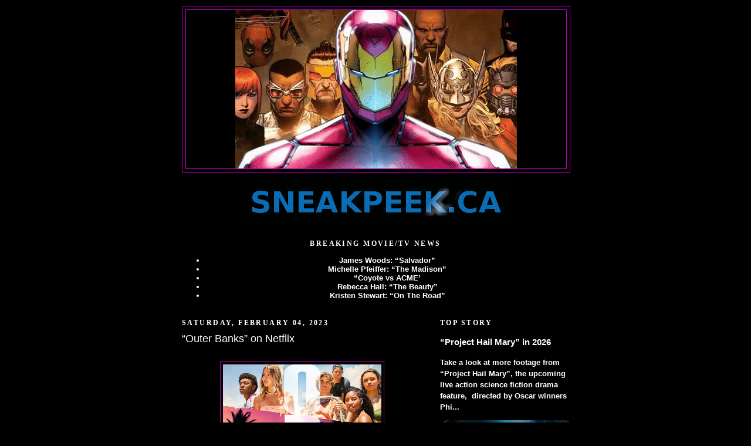

--- FILE ---
content_type: text/html; charset=UTF-8
request_url: http://www.sneakpeek.ca/2023/02/outer-banks.html
body_size: 19283
content:
<!DOCTYPE html>
<html dir='ltr'>
<head>
<link href='https://www.blogger.com/static/v1/widgets/2944754296-widget_css_bundle.css' rel='stylesheet' type='text/css'/>
<meta content='text/html; charset=UTF-8' http-equiv='Content-Type'/>
<meta content='blogger' name='generator'/>
<link href='http://www.sneakpeek.ca/favicon.ico' rel='icon' type='image/x-icon'/>
<link href='http://www.sneakpeek.ca/2023/02/outer-banks.html' rel='canonical'/>
<link rel="alternate" type="application/atom+xml" title="SNEAK PEEK - Atom" href="http://www.sneakpeek.ca/feeds/posts/default" />
<link rel="alternate" type="application/rss+xml" title="SNEAK PEEK - RSS" href="http://www.sneakpeek.ca/feeds/posts/default?alt=rss" />
<link rel="service.post" type="application/atom+xml" title="SNEAK PEEK - Atom" href="https://www.blogger.com/feeds/21761108/posts/default" />

<link rel="alternate" type="application/atom+xml" title="SNEAK PEEK - Atom" href="http://www.sneakpeek.ca/feeds/1872862869293114352/comments/default" />
<!--Can't find substitution for tag [blog.ieCssRetrofitLinks]-->
<link href='https://blogger.googleusercontent.com/img/b/R29vZ2xl/AVvXsEgvUMod57E_YFhc5yyfaJboHsxR45Go37fn2N7-JbYBkostyVLKUoIc87MliAq2us4WJRbEd6RA7MKMhA9PM-XwGFv_FJn311kEcq8tF9BJ5Q1Ov_jP5uvpIVbMOayGStiNxFQo9SmeeNbLpRgVJ8Kf8-MjXVm3MeWI-mUwTPyruvEJZJyOxA/w270-h400/AAAAQbIjJEdpve7Pnq1-5DmYUI82MwInfrOa4WghSTS1-vhMh1GmHa_pIIKYMrJjw_ZzLqCSNI6NIm81R4dx5PrgNF9A8QFY-EEqO78qbdQ5qbm21Yd7pCeX1LhHjxUZFuJBzxU3bvsUFgHg3lAk6kDLgha6.jpg' rel='image_src'/>
<meta content='http://www.sneakpeek.ca/2023/02/outer-banks.html' property='og:url'/>
<meta content='“Outer Banks” on Netflix' property='og:title'/>
<meta content='Take a look at more new footage from Season Three of the action-adventure, mystery drama series &quot;Outer Banks&quot; created by Josh Pate, Jonas Pa...' property='og:description'/>
<meta content='https://blogger.googleusercontent.com/img/b/R29vZ2xl/AVvXsEgvUMod57E_YFhc5yyfaJboHsxR45Go37fn2N7-JbYBkostyVLKUoIc87MliAq2us4WJRbEd6RA7MKMhA9PM-XwGFv_FJn311kEcq8tF9BJ5Q1Ov_jP5uvpIVbMOayGStiNxFQo9SmeeNbLpRgVJ8Kf8-MjXVm3MeWI-mUwTPyruvEJZJyOxA/w1200-h630-p-k-no-nu/AAAAQbIjJEdpve7Pnq1-5DmYUI82MwInfrOa4WghSTS1-vhMh1GmHa_pIIKYMrJjw_ZzLqCSNI6NIm81R4dx5PrgNF9A8QFY-EEqO78qbdQ5qbm21Yd7pCeX1LhHjxUZFuJBzxU3bvsUFgHg3lAk6kDLgha6.jpg' property='og:image'/>
<title>SNEAK PEEK: &#8220;Outer Banks&#8221; on Netflix</title>
<style id='page-skin-1' type='text/css'><!--
/*
-----------------------------------------------
Blogger Template Style
Name:     Minima Blue
Date:     26 Feb 2004
Updated by: Blogger Team
----------------------------------------------- */
/* Use this with templates/template-twocol.html */
body {
background:#000000;
margin:0;
color:#ffffff;
font:x-small "Trebuchet MS", Trebuchet, Verdana, Sans-Serif;
font-size/* */:/**/small;
font-size: /**/small;
text-align: center;
}
a:link {
color:#ffffff;
text-decoration:none;
}
a:visited {
color:#00ff00;
text-decoration:none;
}
a:hover {
color:#ffffff;
text-decoration:underline;
}
a img {
border-width:0;
}
/* Header
-----------------------------------------------
*/
#header-wrapper {
width:660px;
margin:0 auto 10px;
border:1px solid #be00be;
}
#header-inner {
background-position: center;
margin-left: auto;
margin-right: auto;
}
#header {
margin: 5px;
border: 1px solid #be00be;
text-align: center;
color:#ffffff;
}
#header h1 {
margin:5px 5px 0;
padding:15px 20px .25em;
line-height:1.2em;
text-transform:uppercase;
letter-spacing:.2em;
font: normal bold 200% 'Trebuchet MS',Trebuchet,Verdana,Sans-serif;
}
#header a {
color:#ffffff;
text-decoration:none;
}
#header a:hover {
color:#ffffff;
}
#header .description {
margin:0 5px 5px;
padding:0 20px 15px;
max-width:700px;
text-transform:uppercase;
letter-spacing:.2em;
line-height: 1.4em;
font: normal normal 77% Verdana, sans-serif;
color: #be0000;
}
#header img {
margin-left: auto;
margin-right: auto;
}
/* Outer-Wrapper
----------------------------------------------- */
#outer-wrapper {
width: 660px;
margin:0 auto;
padding:10px;
text-align:left;
font: normal bold 100% 'Trebuchet MS',Trebuchet,Verdana,Sans-serif;
}
#main-wrapper {
width: 410px;
float: left;
word-wrap: break-word; /* fix for long text breaking sidebar float in IE */
overflow: hidden;     /* fix for long non-text content breaking IE sidebar float */
}
#sidebar-wrapper {
width: 220px;
float: right;
word-wrap: break-word; /* fix for long text breaking sidebar float in IE */
overflow: hidden;     /* fix for long non-text content breaking IE sidebar float */
}
/* Headings
----------------------------------------------- */
h2 {
margin:1.5em 0 .75em;
font:normal bold 93% Georgia, Times, serif;
line-height: 1.4em;
text-transform:uppercase;
letter-spacing:.2em;
color:#ffffff;
}
/* Posts
-----------------------------------------------
*/
h2.date-header {
margin:1.5em 0 .5em;
}
.post {
margin:.5em 0 1.5em;
border-bottom:1px dotted #be00be;
padding-bottom:1.5em;
}
.post h3 {
margin:.25em 0 0;
padding:0 0 4px;
font-size:140%;
font-weight:normal;
line-height:1.4em;
color:#ffffff;
}
.post h3 a, .post h3 a:visited, .post h3 strong {
display:block;
text-decoration:none;
color:#ffffff;
font-weight:bold;
}
.post h3 strong, .post h3 a:hover {
color:#ffffff;
}
.post-body {
margin:0 0 .75em;
line-height:1.6em;
}
.post-body blockquote {
line-height:1.3em;
}
.post-footer {
margin: .75em 0;
color:#ffffff;
text-transform:uppercase;
letter-spacing:.1em;
font: normal normal 78% 'Trebuchet MS', Trebuchet, Verdana, Sans-serif;
line-height: 1.4em;
}
.comment-link {
margin-left:.6em;
}
.post img, table.tr-caption-container {
padding:4px;
border:1px solid #be00be;
}
.tr-caption-container img {
border: none;
padding: 0;
}
.post blockquote {
margin:1em 20px;
}
.post blockquote p {
margin:.75em 0;
}
/* Comments
----------------------------------------------- */
#comments h4 {
margin:1em 0;
font-weight: bold;
line-height: 1.4em;
text-transform:uppercase;
letter-spacing:.2em;
color: #ffffff;
}
#comments-block {
margin:1em 0 1.5em;
line-height:1.6em;
}
#comments-block .comment-author {
margin:.5em 0;
}
#comments-block .comment-body {
margin:.25em 0 0;
}
#comments-block .comment-footer {
margin:-.25em 0 2em;
line-height: 1.4em;
text-transform:uppercase;
letter-spacing:.1em;
}
#comments-block .comment-body p {
margin:0 0 .75em;
}
.deleted-comment {
font-style:italic;
color:gray;
}
.feed-links {
clear: both;
line-height: 2.5em;
}
#blog-pager-newer-link {
float: left;
}
#blog-pager-older-link {
float: right;
}
#blog-pager {
text-align: center;
}
/* Sidebar Content
----------------------------------------------- */
.sidebar {
color: #ffffff;
line-height: 1.5em;
}
.sidebar ul {
list-style:none;
margin:0 0 0;
padding:0 0 0;
}
.sidebar li {
margin:0;
padding-top:0;
padding-right:0;
padding-bottom:.25em;
padding-left:15px;
text-indent:-15px;
line-height:1.5em;
}
.sidebar .widget, .main .widget {
border-bottom:1px dotted #be00be;
margin:0 0 1.5em;
padding:0 0 1.5em;
}
.main .Blog {
border-bottom-width: 0;
}
/* Profile
----------------------------------------------- */
.profile-img {
float: left;
margin-top: 0;
margin-right: 5px;
margin-bottom: 5px;
margin-left: 0;
padding: 4px;
border: 1px solid #be00be;
}
.profile-data {
margin:0;
text-transform:uppercase;
letter-spacing:.1em;
font: normal normal 78% 'Trebuchet MS', Trebuchet, Verdana, Sans-serif;
color: #ffffff;
font-weight: bold;
line-height: 1.6em;
}
.profile-datablock {
margin:.5em 0 .5em;
}
.profile-textblock {
margin: 0.5em 0;
line-height: 1.6em;
}
.profile-link {
font: normal normal 78% 'Trebuchet MS', Trebuchet, Verdana, Sans-serif;
text-transform: uppercase;
letter-spacing: .1em;
}
/* Footer
----------------------------------------------- */
#footer {
width:660px;
clear:both;
margin:0 auto;
padding-top:15px;
line-height: 1.6em;
text-transform:uppercase;
letter-spacing:.1em;
text-align: center;
}

--></style>
<link href='https://www.blogger.com/dyn-css/authorization.css?targetBlogID=21761108&amp;zx=ad8b0e05-bcf7-43c9-aa20-e81400a8285b' media='none' onload='if(media!=&#39;all&#39;)media=&#39;all&#39;' rel='stylesheet'/><noscript><link href='https://www.blogger.com/dyn-css/authorization.css?targetBlogID=21761108&amp;zx=ad8b0e05-bcf7-43c9-aa20-e81400a8285b' rel='stylesheet'/></noscript>
<meta name='google-adsense-platform-account' content='ca-host-pub-1556223355139109'/>
<meta name='google-adsense-platform-domain' content='blogspot.com'/>

<script async src="https://pagead2.googlesyndication.com/pagead/js/adsbygoogle.js?client=ca-pub-2763637862445809&host=ca-host-pub-1556223355139109" crossorigin="anonymous"></script>

<!-- data-ad-client=ca-pub-2763637862445809 -->

</head>
<body>
<div class='navbar no-items section' id='navbar'>
</div>
<div id='outer-wrapper'><div id='wrap2'>
<!-- skip links for text browsers -->
<span id='skiplinks' style='display:none;'>
<a href='#main'>skip to main </a> |
      <a href='#sidebar'>skip to sidebar</a>
</span>
<div id='header-wrapper'>
<div class='header section' id='header'><div class='widget Header' data-version='1' id='Header1'>
<div id='header-inner'>
<a href='http://www.sneakpeek.ca/' style='display: block'>
<img alt='SNEAK PEEK' height='270px; ' id='Header1_headerimg' src='https://blogger.googleusercontent.com/img/a/AVvXsEiav8vcUnfu5iVKerzV1BxYvAVQAO_BuGcHO65KWetqbBDKo6Flz4uL5RR7qOr1DOqVkx4AXRZtQsSHn2nHjJp_EM5fK9tLEeDWTx6R9fNjujlT14nsLkSU_z0aoSHpNRqHZjDmqpVHKDSWsa1xs9sz0L_zEgy8rySo4gpTzkCFLFp8qdesmo0i-A=s480' style='display: block' width='480px; '/>
</a>
</div>
</div></div>
</div>
<div id='content-wrapper'>
<div id='crosscol-wrapper' style='text-align:center'>
<div class='crosscol section' id='crosscol'><div class='widget Image' data-version='1' id='Image10'>
<div class='widget-content'>
<a href='http://www.sneakpeek.ca/'>
<img alt='' height='82' id='Image10_img' src='https://blogger.googleusercontent.com/img/b/R29vZ2xl/AVvXsEh5V1ZercyTc2ThR-PS8TZsgdUCNpkjTtqXPdO9f4UlkTlbogPGgsJuwBLNTPU8ItvMN5zxJCVE6peEaWmQe3UX1VFshnaNfMTWtVE970M3pr5geaoD74ud44EDuzN_6Ltxy4ay/s453/SNEAKPEEKLOGOBLUE+%25283%2529+%25281%2529.gif' width='453'/>
</a>
<br/>
</div>
<div class='clear'></div>
</div><div class='widget Feed' data-version='1' id='Feed5'>
<h2>BREAKING MOVIE/TV NEWS</h2>
<div class='widget-content' id='Feed5_feedItemListDisplay'>
<span style='filter: alpha(25); opacity: 0.25;'>
<a href='http://www.sneakpeek.ca/feeds/posts/default'>Loading...</a>
</span>
</div>
<div class='clear'></div>
</div></div>
</div>
<div id='main-wrapper'>
<div class='main section' id='main'><div class='widget Blog' data-version='1' id='Blog1'>
<div class='blog-posts hfeed'>

          <div class="date-outer">
        
<h2 class='date-header'><span>Saturday, February 04, 2023</span></h2>

          <div class="date-posts">
        
<div class='post-outer'>
<div class='post hentry uncustomized-post-template' itemprop='blogPost' itemscope='itemscope' itemtype='http://schema.org/BlogPosting'>
<meta content='https://blogger.googleusercontent.com/img/b/R29vZ2xl/AVvXsEgvUMod57E_YFhc5yyfaJboHsxR45Go37fn2N7-JbYBkostyVLKUoIc87MliAq2us4WJRbEd6RA7MKMhA9PM-XwGFv_FJn311kEcq8tF9BJ5Q1Ov_jP5uvpIVbMOayGStiNxFQo9SmeeNbLpRgVJ8Kf8-MjXVm3MeWI-mUwTPyruvEJZJyOxA/w270-h400/AAAAQbIjJEdpve7Pnq1-5DmYUI82MwInfrOa4WghSTS1-vhMh1GmHa_pIIKYMrJjw_ZzLqCSNI6NIm81R4dx5PrgNF9A8QFY-EEqO78qbdQ5qbm21Yd7pCeX1LhHjxUZFuJBzxU3bvsUFgHg3lAk6kDLgha6.jpg' itemprop='image_url'/>
<meta content='21761108' itemprop='blogId'/>
<meta content='1872862869293114352' itemprop='postId'/>
<a name='1872862869293114352'></a>
<h3 class='post-title entry-title' itemprop='name'>
&#8220;Outer Banks&#8221; on Netflix
</h3>
<div class='post-header'>
<div class='post-header-line-1'></div>
</div>
<div class='post-body entry-content' id='post-body-1872862869293114352' itemprop='description articleBody'>
<div><span style="font-size: large;"><br /></span></div><span style="font-size: large;"><div><div class="separator" style="clear: both; text-align: center;"><div class="separator" style="clear: both; text-align: center;"><a href="https://blogger.googleusercontent.com/img/b/R29vZ2xl/AVvXsEgvUMod57E_YFhc5yyfaJboHsxR45Go37fn2N7-JbYBkostyVLKUoIc87MliAq2us4WJRbEd6RA7MKMhA9PM-XwGFv_FJn311kEcq8tF9BJ5Q1Ov_jP5uvpIVbMOayGStiNxFQo9SmeeNbLpRgVJ8Kf8-MjXVm3MeWI-mUwTPyruvEJZJyOxA/s1548/AAAAQbIjJEdpve7Pnq1-5DmYUI82MwInfrOa4WghSTS1-vhMh1GmHa_pIIKYMrJjw_ZzLqCSNI6NIm81R4dx5PrgNF9A8QFY-EEqO78qbdQ5qbm21Yd7pCeX1LhHjxUZFuJBzxU3bvsUFgHg3lAk6kDLgha6.jpg" imageanchor="1" style="margin-left: 1em; margin-right: 1em;"><img border="0" data-original-height="1548" data-original-width="1045" height="400" src="https://blogger.googleusercontent.com/img/b/R29vZ2xl/AVvXsEgvUMod57E_YFhc5yyfaJboHsxR45Go37fn2N7-JbYBkostyVLKUoIc87MliAq2us4WJRbEd6RA7MKMhA9PM-XwGFv_FJn311kEcq8tF9BJ5Q1Ov_jP5uvpIVbMOayGStiNxFQo9SmeeNbLpRgVJ8Kf8-MjXVm3MeWI-mUwTPyruvEJZJyOxA/w270-h400/AAAAQbIjJEdpve7Pnq1-5DmYUI82MwInfrOa4WghSTS1-vhMh1GmHa_pIIKYMrJjw_ZzLqCSNI6NIm81R4dx5PrgNF9A8QFY-EEqO78qbdQ5qbm21Yd7pCeX1LhHjxUZFuJBzxU3bvsUFgHg3lAk6kDLgha6.jpg" width="270" /></a></div></div><div><br /></div>Take a look at more new footage from Season Three of the action-adventure, mystery drama series "Outer Banks" created by Josh Pate, Jonas Pate and Shannon Burke. streaming February 23, 2023 on Netflix:</div><span><a name="more"></a></span></span><div><div class="separator" style="clear: both; text-align: center;"><span style="font-size: large;"><br /></span></div><div class="separator" style="clear: both; text-align: center;"><a href="https://blogger.googleusercontent.com/img/b/R29vZ2xl/AVvXsEiuHKAmt_CWYWgrX71wayLvGhv8kP9Xkesb3X2qB9S3lRSPxqYwfRGdMyOU223HAJWzMkLDbCxFMOhwPD-V5KgznqLzzwwAOb4Q0X9lUs1Br7J6AGSycuyXNWnvwNhkfeXskIgQhQ8BLQJUzvV3Jzzylcvtmj6CucUlt7GiLmTwALcto-viRw/s900/outer-banks-season-3-netflix.jpg" style="margin-left: 1em; margin-right: 1em;"><span style="font-size: large;"><img border="0" data-original-height="506" data-original-width="900" height="180" src="https://blogger.googleusercontent.com/img/b/R29vZ2xl/AVvXsEiuHKAmt_CWYWgrX71wayLvGhv8kP9Xkesb3X2qB9S3lRSPxqYwfRGdMyOU223HAJWzMkLDbCxFMOhwPD-V5KgznqLzzwwAOb4Q0X9lUs1Br7J6AGSycuyXNWnvwNhkfeXskIgQhQ8BLQJUzvV3Jzzylcvtmj6CucUlt7GiLmTwALcto-viRw/s320/outer-banks-season-3-netflix.jpg" width="320" /></span></a></div><i><div style="font-size: x-large;"><i style="font-size: x-large;"><br /></i></div><span style="font-size: large;">"...set in a coastal town along the 'Outer Banks' of North Carolina,&nbsp; there is a stark social divide between wealthy seasonal residents aka 'Kooks' and working-class locals, aka "Pogues'.</span></i></div><div><span style="font-size: large;"><i><br /></i></span></div><div><span style="font-size: large;"><div class="separator" style="clear: both; text-align: center;"><div class="separator" style="clear: both; text-align: center;"><a href="https://blogger.googleusercontent.com/img/b/R29vZ2xl/AVvXsEgwLrpRdyMPW-Nx5a9TR6tKtQum1gk5lKp9q5sfpkrnaIb-wp2VkHjqjuwI87p-o-finhFePiPA_bChiH6GqvZnLMFF3dfYLOLo3htF9qARdj_TEHohilZo0_u4XACm7bsESdrZ2LpsvhFL4SpeR-YA_4UbYYHS9ViG-GcP-e_A9SA_ak9yuQ/s360/FljtBMUWQAE8Sjq.jpg" style="margin-left: 1em; margin-right: 1em;"><img border="0" data-original-height="240" data-original-width="360" height="213" src="https://blogger.googleusercontent.com/img/b/R29vZ2xl/AVvXsEgwLrpRdyMPW-Nx5a9TR6tKtQum1gk5lKp9q5sfpkrnaIb-wp2VkHjqjuwI87p-o-finhFePiPA_bChiH6GqvZnLMFF3dfYLOLo3htF9qARdj_TEHohilZo0_u4XACm7bsESdrZ2LpsvhFL4SpeR-YA_4UbYYHS9ViG-GcP-e_A9SA_ak9yuQ/s320/FljtBMUWQAE8Sjq.jpg" width="320" /></a></div></div><br /></span></div><div><span style="font-size: large;"><i>"The show follows a group of Pogue teenagers who live at 'The Cut', and are determined to find out what happened to the missing father of group ringleader, 'John B'.&nbsp;</i></span></div><div><span style="font-size: large;"><i><br /></i></span></div><div class="separator" style="clear: both; text-align: center;"><a href="https://blogger.googleusercontent.com/img/b/R29vZ2xl/AVvXsEhYB-2z7DZs_Icxx3Y5T0EIn8j6l29fiDwOMIc8Z7IlQgo19P2aEy0WErm938GQriFP0Dto6v--eSryD2D6-lb7WdmpSjEmUfc9J0h5h-nQkPPKPB-XNaLRp_mQ7wyO7BHbRhFmWpawD3SF2OXBNEh97ykPfBWWMznBFOJi9tButg-ZupvntQ/s360/FljtHTdWAAEWy_a.jpg" style="margin-left: 1em; margin-right: 1em; text-align: center;"><span style="font-size: large;"><img border="0" data-original-height="240" data-original-width="360" height="213" src="https://blogger.googleusercontent.com/img/b/R29vZ2xl/AVvXsEhYB-2z7DZs_Icxx3Y5T0EIn8j6l29fiDwOMIc8Z7IlQgo19P2aEy0WErm938GQriFP0Dto6v--eSryD2D6-lb7WdmpSjEmUfc9J0h5h-nQkPPKPB-XNaLRp_mQ7wyO7BHbRhFmWpawD3SF2OXBNEh97ykPfBWWMznBFOJi9tButg-ZupvntQ/s320/FljtHTdWAAEWy_a.jpg" width="320" /></span></a></div><div></div><div><span style="font-size: large;"><i><br /></i></span></div><div><i><span style="font-size: large;">"Along the way, they discover a legendary treasure that is tied to John B's father. Chased by the law and a wealthy group of Kooks from 'Figure Eight', the Pogues seek to overcome obstacles including love, fighting, friendship and money..."</span></i></div><div><i><span style="font-size: large;"><br /></span></i></div><div><div class="separator" style="clear: both; text-align: center;"><a href="https://blogger.googleusercontent.com/img/b/R29vZ2xl/AVvXsEitQ9kb75eoaf8eEYFcBAFYO3WdYpz6lZjU88DV46N7UEc48R6RcpXIItf7WokACaBUb00QLTmvPkk0lETrQLCgzLq7YccAP8ksbT-IBoYzDNCLN2q-7BbOXMljXdb2PCDWfWY2OrkE2ETcdHClO7kJPztAwYJLhzql3OEFCNeZ0UzlDqS2CQ/s775/Outerbanks-season-3-netflix-embed-5.webp" style="font-size: x-large; margin-left: 1em; margin-right: 1em;"><img border="0" data-original-height="775" data-original-width="620" height="400" src="https://blogger.googleusercontent.com/img/b/R29vZ2xl/AVvXsEitQ9kb75eoaf8eEYFcBAFYO3WdYpz6lZjU88DV46N7UEc48R6RcpXIItf7WokACaBUb00QLTmvPkk0lETrQLCgzLq7YccAP8ksbT-IBoYzDNCLN2q-7BbOXMljXdb2PCDWfWY2OrkE2ETcdHClO7kJPztAwYJLhzql3OEFCNeZ0UzlDqS2CQ/w320-h400/Outerbanks-season-3-netflix-embed-5.webp" width="320" /></a></div><span style="font-size: large;"><br /></span></div><div><span style="font-size: large;">Click the images to enlarge...</span></div><div><span style="font-size: large;"><br /></span></div><span style="font-size: large;"><iframe allow="accelerometer; autoplay; clipboard-write; encrypted-media; gyroscope; picture-in-picture; web-share" allowfullscreen="" frameborder="0" height="233" src="https://www.youtube.com/embed/T0w8iL2vS04" title="YouTube video player" width="400"></iframe><iframe allow="accelerometer; autoplay; clipboard-write; encrypted-media; gyroscope; picture-in-picture" allowfullscreen="" frameborder="0" height="233" src="https://www.youtube.com/embed/SuqZPVPxsZE" title="YouTube video player" width="400"></iframe><iframe allow="accelerometer; autoplay; clipboard-write; encrypted-media; gyroscope; picture-in-picture" allowfullscreen="" frameborder="0" height="233" src="https://www.youtube.com/embed/slC_drCw1dA" title="YouTube video player" width="400"></iframe></span>
<div style='clear: both;'></div>
</div>
<div class='post-footer'>
<div class='post-footer-line post-footer-line-1'>
<span class='post-author vcard'>
Posted by
<span class='fn' itemprop='author' itemscope='itemscope' itemtype='http://schema.org/Person'>
<span itemprop='name'>Michael Stevens</span>
</span>
</span>
<span class='post-timestamp'>
on
<meta content='http://www.sneakpeek.ca/2023/02/outer-banks.html' itemprop='url'/>
<a class='timestamp-link' href='http://www.sneakpeek.ca/2023/02/outer-banks.html' rel='bookmark' title='permanent link'><abbr class='published' itemprop='datePublished' title='2023-02-04T06:36:00-05:00'>Saturday, February 04, 2023</abbr></a>
</span>
<span class='post-comment-link'>
</span>
<span class='post-icons'>
<span class='item-action'>
<a href='https://www.blogger.com/email-post/21761108/1872862869293114352' title='Email Post'>
<img alt='' class='icon-action' height='13' src='https://resources.blogblog.com/img/icon18_email.gif' width='18'/>
</a>
</span>
<span class='item-control blog-admin pid-1797583737'>
<a href='https://www.blogger.com/post-edit.g?blogID=21761108&postID=1872862869293114352&from=pencil' title='Edit Post'>
<img alt='' class='icon-action' height='18' src='https://resources.blogblog.com/img/icon18_edit_allbkg.gif' width='18'/>
</a>
</span>
</span>
<div class='post-share-buttons goog-inline-block'>
<a class='goog-inline-block share-button sb-email' href='https://www.blogger.com/share-post.g?blogID=21761108&postID=1872862869293114352&target=email' target='_blank' title='Email This'><span class='share-button-link-text'>Email This</span></a><a class='goog-inline-block share-button sb-blog' href='https://www.blogger.com/share-post.g?blogID=21761108&postID=1872862869293114352&target=blog' onclick='window.open(this.href, "_blank", "height=270,width=475"); return false;' target='_blank' title='BlogThis!'><span class='share-button-link-text'>BlogThis!</span></a><a class='goog-inline-block share-button sb-twitter' href='https://www.blogger.com/share-post.g?blogID=21761108&postID=1872862869293114352&target=twitter' target='_blank' title='Share to X'><span class='share-button-link-text'>Share to X</span></a><a class='goog-inline-block share-button sb-facebook' href='https://www.blogger.com/share-post.g?blogID=21761108&postID=1872862869293114352&target=facebook' onclick='window.open(this.href, "_blank", "height=430,width=640"); return false;' target='_blank' title='Share to Facebook'><span class='share-button-link-text'>Share to Facebook</span></a><a class='goog-inline-block share-button sb-pinterest' href='https://www.blogger.com/share-post.g?blogID=21761108&postID=1872862869293114352&target=pinterest' target='_blank' title='Share to Pinterest'><span class='share-button-link-text'>Share to Pinterest</span></a>
</div>
</div>
<div class='post-footer-line post-footer-line-2'>
<span class='post-labels'>
</span>
</div>
<div class='post-footer-line post-footer-line-3'>
<span class='post-location'>
</span>
</div>
</div>
</div>
<div class='comments' id='comments'>
<a name='comments'></a>
</div>
</div>

        </div></div>
      
</div>
<div class='blog-pager' id='blog-pager'>
<span id='blog-pager-newer-link'>
<a class='blog-pager-newer-link' href='http://www.sneakpeek.ca/2023/02/sadie-sink-in-fashion.html' id='Blog1_blog-pager-newer-link' title='Newer Post'>Newer Post</a>
</span>
<span id='blog-pager-older-link'>
<a class='blog-pager-older-link' href='http://www.sneakpeek.ca/2023/02/my-happy-ending.html' id='Blog1_blog-pager-older-link' title='Older Post'>Older Post</a>
</span>
<a class='home-link' href='http://www.sneakpeek.ca/'>Home</a>
</div>
<div class='clear'></div>
<div class='post-feeds'>
</div>
</div></div>
</div>
<div id='sidebar-wrapper'>
<div class='sidebar section' id='sidebar'><div class='widget FeaturedPost' data-version='1' id='FeaturedPost1'>
<h2 class='title'>TOP STORY</h2>
<div class='post-summary'>
<h3><a href='http://www.sneakpeek.ca/2026/01/project-hail-mary-in-2026.html'>&#8220;Project Hail Mary&#8221; in 2026 </a></h3>
<p>
Take a look at more footage from &#8220;Project Hail Mary&#8221;, the upcoming live action science fiction drama feature,&#160; directed by Oscar winners Phi...
</p>
<img class='image' src='https://blogger.googleusercontent.com/img/b/R29vZ2xl/AVvXsEgmx1Ch-Wv-682pmwc523HhkcMsqdnmPU87rh2Kf7oQ-8lsr1Hkgcdj4IBzOW6sj9n9RJD0H4moLS0iMx-P1veEM28MilHJtc6xdiTW8OP_XbGX8CN0COFC28x5Olz-WsP-_6Y37yOetOfnIyt9xT6mdh0F6F4Sz5IOqE7Er-Bj4z16SR9zL-fQMg/w270-h400/IMG_2198.jpeg'/>
</div>
<style type='text/css'>
    .image {
      width: 100%;
    }
  </style>
<div class='clear'></div>
</div><div class='widget Translate' data-version='1' id='Translate1'>
<h2 class='title'>SNEAK PEEK  INTERNATIONAL.COM translate</h2>
<div id='google_translate_element'></div>
<script>
    function googleTranslateElementInit() {
      new google.translate.TranslateElement({
        pageLanguage: 'en',
        autoDisplay: 'true',
        layout: google.translate.TranslateElement.InlineLayout.VERTICAL
      }, 'google_translate_element');
    }
  </script>
<script src='//translate.google.com/translate_a/element.js?cb=googleTranslateElementInit'></script>
<div class='clear'></div>
</div><div class='widget BlogSearch' data-version='1' id='BlogSearch2'>
<h2 class='title'>SNEAKPEEK.CA SEARCH</h2>
<div class='widget-content'>
<div id='BlogSearch2_form'>
<form action='http://www.sneakpeek.ca/search' class='gsc-search-box' target='_top'>
<table cellpadding='0' cellspacing='0' class='gsc-search-box'>
<tbody>
<tr>
<td class='gsc-input'>
<input autocomplete='off' class='gsc-input' name='q' size='10' title='search' type='text' value=''/>
</td>
<td class='gsc-search-button'>
<input class='gsc-search-button' title='search' type='submit' value='Search'/>
</td>
</tr>
</tbody>
</table>
</form>
</div>
</div>
<div class='clear'></div>
</div><div class='widget Image' data-version='1' id='Image6'>
<h2>BUZZ</h2>
<div class='widget-content'>
<a href='https://www.amazon.com/dp/B0FLWXD435'>
<img alt='BUZZ' height='106' id='Image6_img' src='https://blogger.googleusercontent.com/img/b/R29vZ2xl/AVvXsEiQ_9vK93BWz3yMYntKHByry6kBp35L-ThhW36h03bUuksX1X8dECy441G_zSAILVQnIgz2rRk656StAxvemTU9Iqai0aa1VhTm7izPjdBm1RMPxPjmclhKRtn82mAXwOp5Qw6V/s125/sneakpeek.jpeg' width='125'/>
</a>
<br/>
</div>
<div class='clear'></div>
</div><div class='widget Feed' data-version='1' id='Feed7'>
<h2>BREAKING</h2>
<div class='widget-content' id='Feed7_feedItemListDisplay'>
<span style='filter: alpha(25); opacity: 0.25;'>
<a href='http://www.sneakpeek.ca/feeds/posts/default'>Loading...</a>
</span>
</div>
<div class='clear'></div>
</div><div class='widget PopularPosts' data-version='1' id='PopularPosts2'>
<h2>TRENDING</h2>
<div class='widget-content popular-posts'>
<ul>
<li>
<div class='item-thumbnail-only'>
<div class='item-thumbnail'>
<a href='http://www.sneakpeek.ca/2024/12/a-thousand-blows_31.html' target='_blank'>
<img alt='' border='0' src='https://blogger.googleusercontent.com/img/b/R29vZ2xl/AVvXsEj0Kzv42HzGVWctQRks2cecmOW0Bw1lSHufN8G07ZZTl-YOEV-Osfj_XhZuxDLCRx0KTxkkbtFFMTAHDZ2aJwXe9MZHLWUBdmWPUHu6OxTJedjcX1eDSarg7VnG7ZfPJWJg3lKuosdRPUK6NAl85KqAR2wT2cPUvwberueiHbBqOyGQhXcRZKsJXQ/w72-h72-p-k-no-nu/IMG_5057.jpeg'/>
</a>
</div>
<div class='item-title'><a href='http://www.sneakpeek.ca/2024/12/a-thousand-blows_31.html'>&#8220;A Thousand Blows&#8221;</a></div>
</div>
<div style='clear: both;'></div>
</li>
<li>
<div class='item-thumbnail-only'>
<div class='item-thumbnail'>
<a href='http://www.sneakpeek.ca/2025/07/margot-robbie-big-bold-beautiful-journey_19.html' target='_blank'>
<img alt='' border='0' src='https://blogger.googleusercontent.com/img/b/R29vZ2xl/AVvXsEg0hMsNGKPRARuP-X1MXD2zqPiydmvqdfgA87z5pEkRBqil7LWOa-ZGJC6raUjo_ZiKU5x1nLjRTtAWRmlI6brkf_wm9n1WPWQ5cJ7k_OKRLZtJJ1PN1QyNi0nrYNKag-2h665SiIxW9gNK56RuochdR5xqlMerINFRadV_bj361hQaUgslPngXzQ/w72-h72-p-k-no-nu/IMG_4479.jpeg'/>
</a>
</div>
<div class='item-title'><a href='http://www.sneakpeek.ca/2025/07/margot-robbie-big-bold-beautiful-journey_19.html'>Margot Robbie: &#8220;A Big Bold Beautiful Journey&#8221;</a></div>
</div>
<div style='clear: both;'></div>
</li>
<li>
<div class='item-thumbnail-only'>
<div class='item-thumbnail'>
<a href='http://www.sneakpeek.ca/2021/03/rom-spacknight.html' target='_blank'>
<img alt='' border='0' src='https://blogger.googleusercontent.com/img/b/R29vZ2xl/AVvXsEhY2vpsYnY62FFe7PEbo14X-j_xouVbi51kq1r27h_J_T0lUDEO4u0BWbhZz2d8YPuul7keFje_Cyi-chYqI_iKlTKSfKJXA3upQEkzKsMwTeXaVYHTtOtmivgWuADpC4WhDYBS/w72-h72-p-k-no-nu/flyingdice.jpg'/>
</a>
</div>
<div class='item-title'><a href='http://www.sneakpeek.ca/2021/03/rom-spacknight.html'>Reliable and Reputable Online</a></div>
</div>
<div style='clear: both;'></div>
</li>
<li>
<div class='item-thumbnail-only'>
<div class='item-thumbnail'>
<a href='http://www.sneakpeek.ca/2022/05/luck-on-appletv.html' target='_blank'>
<img alt='' border='0' src='https://blogger.googleusercontent.com/img/a/AVvXsEiI-axe2r-K8MxHsfeDsux_b6E3nklXzY89GAyqdK4aW9_0i7espjCbASJAKTa1414chayf-bt_AFfDrHhtFAkZABOoAbF-owil5f-5Tp3Kx4cCHCkTBt9-KInyA7stXgQIqbY2Axf3LzCR57r3Dbsd39KJey1FMfCkZZp5_cNO0RU3yFIx7w=w72-h72-p-k-no-nu'/>
</a>
</div>
<div class='item-title'><a href='http://www.sneakpeek.ca/2022/05/luck-on-appletv.html'>Platforms for Players</a></div>
</div>
<div style='clear: both;'></div>
</li>
<li>
<div class='item-thumbnail-only'>
<div class='item-thumbnail'>
<a href='http://www.sneakpeek.ca/2022/05/the-fox-family-values.html' target='_blank'>
<img alt='' border='0' src='https://blogger.googleusercontent.com/img/b/R29vZ2xl/AVvXsEi6OOwoHbRlr__tARNO1_KnpOMruT0_KBfIJCzmb-GbGGjKLb6TVd8asyoSLM4cHYZKWE5mt0ahKgAUb51DxbmZTvqcqop6uhFlNp47Wo84dAeiq_H-m1H1jtekUl7zPONaMwyA71SztmTJsfONZcnig5MmInOo4iFeQlmVJTGbwj-fM3udFw/w72-h72-p-k-no-nu/teenager-gaming.jpg'/>
</a>
</div>
<div class='item-title'><a href='http://www.sneakpeek.ca/2022/05/the-fox-family-values.html'>Fun Brain Games </a></div>
</div>
<div style='clear: both;'></div>
</li>
<li>
<div class='item-thumbnail-only'>
<div class='item-thumbnail'>
<a href='http://www.sneakpeek.ca/2023/03/paw-patrol-all-paws-on-deck.html' target='_blank'>
<img alt='' border='0' src='https://blogger.googleusercontent.com/img/b/R29vZ2xl/AVvXsEiN6GWQcXA5RUP-V2mJsS0o9jVVsNez8IITD0-2hMsG0R6w39QCdoFTmik9N8BRaWkUKg8iYBjDejocEWGDWTwSeHNkpemsj_YRm98gmAI1FS6xu-axrFr2WZDPxr3Az_9kZCo0aBSQ_Y4p9CMYsG7XBLkwQ_9U1AW09c9N_GBdyoT_MO7bVA/w72-h72-p-k-no-nu/Cal_Brunker%2527s_All_Paws_on_Deck_poster.webp'/>
</a>
</div>
<div class='item-title'><a href='http://www.sneakpeek.ca/2023/03/paw-patrol-all-paws-on-deck.html'>"Paw Patrol: All Paws On Deck"</a></div>
</div>
<div style='clear: both;'></div>
</li>
<li>
<div class='item-thumbnail-only'>
<div class='item-thumbnail'>
<a href='http://www.sneakpeek.ca/2012/10/eva-green-believes-in-300-rise-of-empire.html' target='_blank'>
<img alt='' border='0' src='https://blogger.googleusercontent.com/img/b/R29vZ2xl/AVvXsEi3E4DWUAuEcwYBFWPtLvHdUwzTtzL4bi8mJiQTnbxnKJbJh7mybngwwl3XFVUpTForvqdafpzYieKCRWSEOjmJB4PPCF83DI8FW49sJz2GTAVquOQxDShK-B6NUuQ4j24TOBeX/w72-h72-p-k-no-nu/eva-green-3001.jpg'/>
</a>
</div>
<div class='item-title'><a href='http://www.sneakpeek.ca/2012/10/eva-green-believes-in-300-rise-of-empire.html'>Eva Green Embraces "300: Rise Of An Empire"</a></div>
</div>
<div style='clear: both;'></div>
</li>
<li>
<div class='item-thumbnail-only'>
<div class='item-thumbnail'>
<a href='http://www.sneakpeek.ca/2023/08/dune-part-two-in-2024.html' target='_blank'>
<img alt='' border='0' src='https://blogger.googleusercontent.com/img/b/R29vZ2xl/AVvXsEghUojcOeKnDIUQ3cqchruOwAyMr3lRJHgTYdk5T5jmPDEbqRECffR1VHdi-FWrTKx483VqiOawji9Vow0xxZrHsq29BN58Zophq3_4ra8vTN3HV7tHwICWkh65trfL1BYNsU4latbpArxs21Vm46CRh3RNtpBRvuCjyS0Z9_6WlMItCYpmdfls5g/w72-h72-p-k-no-nu/dune_part_two.jpg'/>
</a>
</div>
<div class='item-title'><a href='http://www.sneakpeek.ca/2023/08/dune-part-two-in-2024.html'>"Dune Part Two" </a></div>
</div>
<div style='clear: both;'></div>
</li>
<li>
<div class='item-thumbnail-only'>
<div class='item-thumbnail'>
<a href='http://www.sneakpeek.ca/2025/12/return-to-silent-hill_26.html' target='_blank'>
<img alt='' border='0' src='https://blogger.googleusercontent.com/img/b/R29vZ2xl/AVvXsEi4xr0g0zEDSuwsTySjZVBym776zm8ulPazoZxV1bwd8c3tX9n0OkUZT90acVG2Z5PMkQMedcu0cRq_ZSYdCoSbKYKB872X1F6apnxJHIT64zojlENWnH-WpK90bK_s7A1C3YKSGvdpYYaZPU3yzMuDRdbivKcW7CyGZ8zMG6reb5sw8jwGV4yq4g/w72-h72-p-k-no-nu/IMG_2610.jpeg'/>
</a>
</div>
<div class='item-title'><a href='http://www.sneakpeek.ca/2025/12/return-to-silent-hill_26.html'>&#8220;Return To Silent Hill&#8221;</a></div>
</div>
<div style='clear: both;'></div>
</li>
<li>
<div class='item-thumbnail-only'>
<div class='item-thumbnail'>
<a href='http://www.sneakpeek.ca/2026/01/return-to-silent-hill.html' target='_blank'>
<img alt='' border='0' src='https://blogger.googleusercontent.com/img/b/R29vZ2xl/AVvXsEgwFmGRYEqePWhUuvi7pqMbve0uxTruJYNf9iBedFviB7qzSBBpIuPfr3UV-eCynQ4oh35-fzTnW7Xm5EYwHGRW11eU-owCj3TinoUmnRAyJOTh9juqPWwGLYD2kCYLZcXAy9SP1uN3N6NEDA12t6hILsnNWsakgrs3akRvO8a0WHl_9sMWww9a5w/w72-h72-p-k-no-nu/IMG_3696.jpeg'/>
</a>
</div>
<div class='item-title'><a href='http://www.sneakpeek.ca/2026/01/return-to-silent-hill.html'>&#8220;Return To Silent Hill&#8221;</a></div>
</div>
<div style='clear: both;'></div>
</li>
</ul>
<div class='clear'></div>
</div>
</div><div class='widget Image' data-version='1' id='Image1'>
<h2>TOP 10 COMIC BOOK SALES</h2>
<div class='widget-content'>
<a href='http://www.sneakpeek.ca/2026/01/top-10-comic-book-sales-december-2025.html'>
<img alt='TOP 10 COMIC BOOK SALES' height='345' id='Image1_img' src='https://blogger.googleusercontent.com/img/a/AVvXsEis4mJhcWCnBd1EQ2HrEPsmlFI5ZgDMtEjGnvnH0Yq_0JzwZsW_LtYC6PFGSsk4QByK0ENRy4v7a1koGI8rWPHU0Cvk9OVASzshOtyV-uk12uj62DHP6w1EEyxAyS5pHRU_hAAD48xOcNYwbyKAPc0JbkXxR-npScKgCJUY6DlpNuZrKryMoBzTMA=s345' width='220'/>
</a>
<br/>
<span class='caption'>DECEMBER 2025</span>
</div>
<div class='clear'></div>
</div><div class='widget LinkList' data-version='1' id='LinkList1'>
<h2>TOP 10 COMIC BOOK SALES 2020 - 2025</h2>
<div class='widget-content'>
<ul>
<li><a href='http://www.sneakpeek.ca/2025/12/top-10-comic-book-sales-november-2025.html'>NOVEMBER 2025</a></li>
<li><a href='http://www.sneakpeek.ca/2025/11/too-10-comic-book-sales-october-2025.html'>OCTOBER 2025</a></li>
<li><a href='http://www.sneakpeek.ca/2025/10/top-10-comic-book-sales-september-2025.html'>SEPTEMBER 2025</a></li>
<li><a href='http://www.sneakpeek.ca/2025/09/top-10-comic-book-sales-august-2025.html'>AUGUST 2025</a></li>
<li><a href='http://www.sneakpeek.ca/2025/08/top-10-comic-book-sales-july-2025.html'>JULY 2025</a></li>
<li><a href='http://www.sneakpeek.ca/2025/07/top-10-comic-books-june-2025.html'>JUNE 2025</a></li>
<li><a href='http://www.sneakpeek.ca/2025/06/top-10-comic-books-may-2025.html'>MAY 2025</a></li>
<li><a href='http://www.sneakpeek.ca/2025/05/top-10-comic-books-april-2025.html'>APRIL 2025</a></li>
<li><a href='http://www.sneakpeek.ca/2025/02/top-10-comic-books-january-2025.html'>JANUARY 2025</a></li>
<li><a href='http://www.sneakpeek.ca/2025/04/top-10-comic-books-march-2025.html'>MARCH 2025</a></li>
<li><a href='http://www.sneakpeek.ca/2025/03/top-10-comic-books-february-2025.html'>FEBRUARY 2025</a></li>
<li><a href='http://www.sneakpeek.ca/2025/01/top-10-comic-books-december-2024.html'>DECEMBER 2024</a></li>
<li><a href='http://www.sneakpeek.ca/2024/12/top-10-comic-books-november-2024.html'>NOVEMBER 2024</a></li>
<li><a href='http://www.sneakpeek.ca/2024/11/top-10-comic-books-october-2024.html'>OCTOBER 2024</a></li>
<li><a href='http://www.sneakpeek.ca/2024/10/top-10-comic-books-september-2024.html'>SEPTEMBER 2024</a></li>
<li><a href='http://www.sneakpeek.ca/2024/08/top-10-selling-comic-books-july-2024.html'>JULY 2024</a></li>
<li><a href='http://www.sneakpeek.ca/2024/09/top-10-comic-books-august-2024.html'>AUGUST 2024 </a></li>
<li><a href='http://www.sneakpeek.ca/2024/07/top-10-comic-books-june-2024.html'>JUNE 2024</a></li>
<li><a href='http://www.sneakpeek.ca/2024/06/top-10-selling-comic-books-may-2024.html'>MAY 2024</a></li>
<li><a href='http://www.sneakpeek.ca/2024/05/top-10-selling-comic-books-april-2024.html'>APRIL 2024</a></li>
<li><a href='http://www.sneakpeek.ca/2024/04/too-10-comic-book-sales-march-2024.html'>MARCH 2024</a></li>
<li><a href='http://www.sneakpeek.ca/2024/03/top-10-comic-books-february-2024.html'>FEBRUARY 2024</a></li>
<li><a href='http://www.sneakpeek.ca/2024/02/top-10-comic-books-january-2024.html'>JANUARY 2024</a></li>
<li><a href='http://www.sneakpeek.ca/2024/01/top-10-selling-comic-books-december-2023.html'>DECEMBER 2023</a></li>
<li><a href='http://www.sneakpeek.ca/2023/12/top-10-selling-comic-books-november-2023.html'>NOVEMBER 2023</a></li>
<li><a href='http://www.sneakpeek.ca/2023/11/top-10-comic-books-october-2023.html'>OCTOBER 2023</a></li>
<li><a href='http://www.sneakpeek.ca/2023/10/top-10-comic-books-september-2023.html'>SEPTEMBER 2023</a></li>
<li><a href='http://www.sneakpeek.ca/2023/08/top-10-comic-book-sales-july-2023.html'>JULY 2023</a></li>
<li><a href='http://www.sneakpeek.ca/2023/07/top-10-comic-book-sales-june-2023.html'>JUNE 2023</a></li>
<li><a href='http://www.sneakpeek.ca/2023/05/top-10-comic-book-sales-april-2023.html'>APRIL 2023</a></li>
<li><a href='http://www.sneakpeek.ca/2023/04/top-10-comic-books-march-2023.html'>MARCH 2023</a></li>
<li><a href='http://www.sneakpeek.ca/2023/02/top-10-comic-books-january-2023.html'>JANUARY 2023</a></li>
<li><a href='http://www.sneakpeek.ca/2023/01/top-10-comic-books-december-2022.html'>DECEMBER 2022</a></li>
<li><a href='http://www.sneakpeek.ca/2022/11/top-10-comic-books-october-2022.html'>OCTOBER 2022</a></li>
<li><a href='http://www.sneakpeek.ca/2022/10/top-10-comic-books-september-2022.html'>SEPTEMBER 2022</a></li>
<li><a href='http://www.sneakpeek.ca/2022/09/top-10-comic-books-august-2022.html#more'>AUGUST 2022</a></li>
<li><a href='http://www.sneakpeek.ca/2022/08/top-10-monthly-comic-book-sales-july.html'>JULY 2022</a></li>
<li><a href='http://www.sneakpeek.ca/2022/07/top-10-comic-book-sales-june-2022.html'>JUNE 2022</a></li>
<li><a href='http://www.sneakpeek.ca/2022/06/top-10-comic-books-may-2022.html'>MAY 2022 </a></li>
<li><a href='http://www.sneakpeek.ca/2022/05/top-10-comic-books-april-2022.html'>APRIL 2022</a></li>
<li><a href='http://www.sneakpeek.ca/2022/04/top-10-comic-book-sales-march-2022.html'>MARCH 2022</a></li>
<li><a href='http://www.sneakpeek.ca/2022/03/top-10-comic-book-sales-february-2022.html'>FEBRUARY 2022</a></li>
<li><a href='http://www.sneakpeek.ca/2022/02/top-10-comic-book-sales-january-2022.html'>JANUARY 2022</a></li>
<li><a href='http://www.sneakpeek.ca/2022/01/top-10-comic-book-sales-december-2021.html'>DECEMBER 2021</a></li>
<li><a href='http://www.sneakpeek.ca/2022/01/top-10-comic-book-sales-december-2021.html'>NOVEMBER 2021</a></li>
<li><a href='http://www.sneakpeek.ca/2021/11/top-10-comic-book-sales-october-2021.html'>OCTOBER 2021</a></li>
<li><a href='http://www.sneakpeek.ca/2021/10/top-10-comic-books-september-2021.html'>SEPTEMBER 2021</a></li>
<li><a href='http://www.sneakpeek.ca/2021/09/top-10-comic-books-august-2021.html'>AUGUST 2021</a></li>
<li><a href='http://www.sneakpeek.ca/2021/08/top-10-comic-books-july-2021.html'>JULY 2021</a></li>
<li><a href='http://www.sneakpeek.ca/2021/07/top-10-comic-books-june-2021.html'>JUNE 2021</a></li>
<li><a href='http://www.sneakpeek.ca/2021/06/top-10-comic-book-sales-may-2021.html'>MAY 2021</a></li>
<li><a href='http://www.sneakpeek.ca/2021/05/top-10-comic-books-april-2021.html'>APRIL 2021</a></li>
<li><a href='http://www.sneakpeek.ca/2021/04/top-10-comic-books-march-2021.html'>MARCH 2021</a></li>
<li><a href='http://www.sneakpeek.ca/2021/03/top-10-comic-books-february-2021.html'>FEBRUARY 2021</a></li>
<li><a href='http://www.sneakpeek.ca/2021/02/top-10-comic-books-january-2021.html'>JANUARY 2021 </a></li>
<li><a href='http://www.sneakpeek.ca/2021/01/top-10-comic-books.html'>DECEMBER 2020</a></li>
<li><a href='http://www.sneakpeek.ca/2020/12/top-10-comic-books.html'>NOVEMBER 2020</a></li>
<li><a href='http://www.sneakpeek.ca/2020/11/top-10-comic-books.html'>OCTOBER 2020</a></li>
</ul>
<div class='clear'></div>
</div>
</div><div class='widget Image' data-version='1' id='Image17'>
<div class='widget-content'>
<a href='https://www.mycomicshop.com/?AffID=639300P03'>
<img alt='' height='447' id='Image17_img' src='https://blogger.googleusercontent.com/img/a/AVvXsEjbxs8e_U414Fwq2WD20cuBATkyJ4Jwh-XNfCoRKsoFIVA1BzDwFhUgw2umqOP3rlydV_6yY-xuEgB7TRAe8gjuehvWAjXTxO2eonVhk3aCLXQBl9QChL3a9BJGXO1gv9xuNy5W5idetB4Xw2e1sOAI3t2NmwIYa4K34zg8XaSiDSvW-xzhsoADnw=s447' width='113'/>
</a>
<br/>
</div>
<div class='clear'></div>
</div><div class='widget HTML' data-version='1' id='HTML75'>
<h2 class='title'>ASAJ VENTRESS</h2>
<div class='widget-content'>
<a href="https://www.entertainmentearth.com/product/hsg0932?id=CO-308243244" rel="sponsored"  target="_blank"><img src="https://media.entertainmentearth.com/assets/images/2e56e164e7774b4194097ee4c05bdf15lg.jpg" alt="Star Wars The Vintage Collection Asajj Ventress 3 3/4-Inch Action Figure" style="max-width:100%" /></a>
</div>
<div class='clear'></div>
</div><div class='widget HTML' data-version='1' id='HTML57'>
<h2 class='title'>CAPTAIN CARTER</h2>
<div class='widget-content'>
<a href="https://www.entertainmentearth.com/product/dc12881?id=CO-308243244" rel="sponsored"  target="_blank"><img src="https://media.entertainmentearth.com/assets/images/0a96e58ea188453087eef435b2c36c6dlg.jpg" alt="What If&#8230;? Captain Carter Art 1:10 Scale Statue" style="max-width:100%" /></a>
</div>
<div class='clear'></div>
</div><div class='widget HTML' data-version='1' id='HTML87'>
<h2 class='title'>CASSANDRA NOVA</h2>
<div class='widget-content'>
<a href="https://www.entertainmentearth.com/product/hsg2370?id=CO-308243244" rel="sponsored"  target="_blank"><img src="https://media.entertainmentearth.com/assets/images/40ce6e5888b9475aae1f7e306acc712dlg.jpg" alt="Deadpool & Wolverine Marvel Legends Cassandra Nova 6-Inch Action Figure" style="max-width:100%" /></a>
</div>
<div class='clear'></div>
</div><div class='widget HTML' data-version='1' id='HTML99'>
<h2 class='title'>CYBERPUNK</h2>
<div class='widget-content'>
<a href="https://www.entertainmentearth.com/product/dh3008749?id=CO-308243244" rel="sponsored"  target="_blank"><img src="https://media.entertainmentearth.com/assets/images/92bd476c0e2743db914dff00928a47b1lg.jpg" alt="Cyberpunk 2077 Panam Palmer 9-inch Statue" style="max-width:100%" /></a>
</div>
<div class='clear'></div>
</div><div class='widget HTML' data-version='1' id='HTML93'>
<h2 class='title'>PHOENIX</h2>
<div class='widget-content'>
<a href="https://www.entertainmentearth.com/product/hsg0814?id=CO-308243244" rel="sponsored"  target="_blank"><img src="https://media.entertainmentearth.com/assets/images/935fd4e61b994fc19e381c5ab3c52d4dlg.jpg" alt="X-Men Marvel Legends Series Phoenix (Rachel Summers) Excalibur 6-Inch Action Figure" style="max-width:100%" /></a>
</div>
<div class='clear'></div>
</div><div class='widget HTML' data-version='1' id='HTML80'>
<h2 class='title'>PUNCHLINE</h2>
<div class='widget-content'>
<a href="https://www.entertainmentearth.com/product/mf30229?id=CO-308243244" rel="sponsored"  target="_blank"><img src="https://media.entertainmentearth.com/assets/images/5e4c98376ff34b19ac35e6ab2b1e4355lg.jpg" alt="DC Direct Punchline The Joker Purple Craze by Stanley "artgerm" Lau 1:10 Scale Resin Statue" style="max-width:100%" /></a>
</div>
<div class='clear'></div>
</div><div class='widget HTML' data-version='1' id='HTML67'>
<h2 class='title'>RED SONJA</h2>
<div class='widget-content'>
<a href="https://www.entertainmentearth.com/product/bfrs0004?id=CO-308243244" rel="sponsored"  target="_blank"><img src="https://media.entertainmentearth.com/assets/images/8001be052fe34f2dbecf961c7c988145lg.jpg" alt="Hero H.A.C.K.S. Red Sonja 1:18 Scale Action Figure" style="max-width:100%" /></a>
</div>
<div class='clear'></div>
</div><div class='widget HTML' data-version='1' id='HTML43'>
<h2 class='title'>STAR TREK</h2>
<div class='widget-content'>
<a href="https://www.entertainmentearth.com/product/ktsv356?id=CO-308243244" rel="sponsored"  target="_blank"><img src="https://media.entertainmentearth.com/assets/images/d1bffe84943a4eab97fcc5232bff6030lg.jpg" alt="Star Trek: The Original Series Medical Officer Bishoujo 1:7 Scale Statue - Limited Edition" style="max-width:100%" /></a>
</div>
<div class='clear'></div>
</div><div class='widget HTML' data-version='1' id='HTML40'>
<h2 class='title'>X-23</h2>
<div class='widget-content'>
<a href="https://www.entertainmentearth.com/product/hsg2368?id=CO-308243244" rel="sponsored"  target="_blank"><img src="https://media.entertainmentearth.com/assets/images/bd3594ed7a7a4a7c9ece5716bc41a8bdlg.jpg" alt="Deadpool & Wolverine Marvel Legends X-23 6-Inch Action Figure" style="max-width:100%" /></a>
</div>
<div class='clear'></div>
</div><div class='widget HTML' data-version='1' id='HTML37'>
<h2 class='title'>ANT-MAN</h2>
<div class='widget-content'>
<a href="https://www.entertainmentearth.com/product/hsf9109?id=CO-308243244" rel="sponsored"  target="_blank"><img src="https://media.entertainmentearth.com/assets/images/721d3acbea094509835f0bf9401ba5edlg.jpg" alt="Avengers Marvel Legends Series Hank Pym (Giant-Man) and Janet Van Dyne (Wasp) 6-Inch Action Figure 2-Pack" style="max-width:100%" /></a>
</div>
<div class='clear'></div>
</div><div class='widget HTML' data-version='1' id='HTML114'>
<h2 class='title'>BATMAN</h2>
<div class='widget-content'>
<a href="https://www.entertainmentearth.com/product/dc524596?id=CO-308243244" rel="sponsored"  target="_blank"><img src="https://media.entertainmentearth.com/assets/images/beb205823add4225a0e03e64b8573535lg.jpg" alt="Batman 1989 DAH-114 Dynamic 8-Ction Heroes Batman Action Figure" style="max-width:100%" /></a>
</div>
<div class='clear'></div>
</div><div class='widget HTML' data-version='1' id='HTML85'>
<h2 class='title'>BATMAN (DETECTIVE COMICS)</h2>
<div class='widget-content'>
<a href="https://www.entertainmentearth.com/product/rn56661?id=CO-308243244" rel="sponsored"  target="_blank"><img src="https://media.entertainmentearth.com/assets/images/86c2023b9213415cb5c1f8135607473clg.jpg" alt="Batman Detective Comics #27 85th Anniversary 1:10 Art Scale Limited Edition Statue" style="max-width:100%" /></a>
</div>
<div class='clear'></div>
</div><div class='widget HTML' data-version='1' id='HTML6'>
<h2 class='title'>COBRA COMMANDER</h2>
<div class='widget-content'>
<a href="https://www.entertainmentearth.com/product/hsf9677?id=CO-308243244" rel="sponsored"  target="_blank"><img src="https://media.entertainmentearth.com/assets/images/75cf90bacecc44be84955a0ea5fe776blg.jpg" alt="G.I. Joe Classified Series Retro Cardback Cobra Commander 6-Inch Action Figure" style="max-width:100%" /></a>
</div>
<div class='clear'></div>
</div><div class='widget HTML' data-version='1' id='HTML31'>
<h2 class='title'>CONAN</h2>
<div class='widget-content'>
<a href="https://www.entertainmentearth.com/product/bfctb001?id=CO-308243244" rel="sponsored"  target="_blank"><img src="https://media.entertainmentearth.com/assets/images/8d8ab0c6430b49e291d3e39b5469e2e5lg.jpg" alt="Conan the Barbarian Reaver of the Black Coast Epic H.A.C.K.S. 1:12 Scale Action Figure" style="max-width:100%" /></a>
</div>
<div class='clear'></div>
</div><div class='widget HTML' data-version='1' id='HTML115'>
<h2 class='title'>CYCLOPS</h2>
<div class='widget-content'>
<a href="https://www.entertainmentearth.com/product/blfbas68753?id=CO-308243244" rel="sponsored"  target="_blank"><img src="https://media.entertainmentearth.com/assets/images/48bcf726f9f8405f9f2a3e31deccaad6lg.jpg" alt="X-Men Cyclops Gamerverse S.H.Figuarts Action Figure" style="max-width:100%" /></a>
</div>
<div class='clear'></div>
</div><div class='widget HTML' data-version='1' id='HTML42'>
<h2 class='title'>DAEMON TARGARYEN</h2>
<div class='widget-content'>
<a href="https://www.entertainmentearth.com/product/dc85276?id=CO-308243244" rel="sponsored"  target="_blank"><img src="https://media.entertainmentearth.com/assets/images/b099a7423f3741299890c3a2fbf32355lg.jpg" alt="House of the Dragon Gallery Daemon Targaryen Statue" style="max-width:100%" /></a>
</div>
<div class='clear'></div>
</div><div class='widget HTML' data-version='1' id='HTML52'>
<h2 class='title'>DAREDEVIL</h2>
<div class='widget-content'>
<a href="https://www.entertainmentearth.com/product/hsg0580?id=CO-308243244" rel="sponsored"  target="_blank"><img src="https://media.entertainmentearth.com/assets/images/1de50e1c51a445f68c6446e767c4ff4blg.jpg" alt="Daredevil: Born Again Marvel Legends Series Daredevil 6-Inch Action Figure" style="max-width:100%" /></a>
</div>
<div class='clear'></div>
</div><div class='widget HTML' data-version='1' id='HTML65'>
<h2 class='title'>DARTH MAUL</h2>
<div class='widget-content'>
<a href="https://www.entertainmentearth.com/product/hsg1278?id=CO-308243244" rel="sponsored"  target="_blank"><img src="https://media.entertainmentearth.com/assets/images/fcac3a321e774de29b2794599899dee1lg.jpg" alt="Star Wars Titan Hero Series Darth Maul 12-Inch Action Figure" style="max-width:100%" /></a>
</div>
<div class='clear'></div>
</div><div class='widget HTML' data-version='1' id='HTML92'>
<h2 class='title'>DARYL DIXON</h2>
<div class='widget-content'>
<a href="https://www.entertainmentearth.com/product/dc420354?id=CO-308243244" rel="sponsored"  target="_blank"><img src="https://media.entertainmentearth.com/assets/images/0cf7658e90d24f808068133806b8efe8lg.jpg" alt="The Walking Dead Daryl Dixon Exquisite Super 1:12 Scale Action Figure - Previews Exclusive" style="max-width:100%" /></a>
</div>
<div class='clear'></div>
</div><div class='widget HTML' data-version='1' id='HTML73'>
<h2 class='title'>DEATHSTROKE</h2>
<div class='widget-content'>
<a href="https://www.entertainmentearth.com/product/dc722061?id=CO-308243244" rel="sponsored"  target="_blank"><img src="https://media.entertainmentearth.com/assets/images/09dcaf1713b54e14a1f97be1f1e77f75lg.jpg" alt="DC Comics Deathstroke Version 1.5 Revoltech Amazing Yamaguchi Action Figure" style="max-width:100%" /></a>
</div>
<div class='clear'></div>
</div><div class='widget HTML' data-version='1' id='HTML69'>
<h2 class='title'>DESTRO</h2>
<div class='widget-content'>
<a href="https://www.entertainmentearth.com/product/mz76390?id=CO-308243244" rel="sponsored"  target="_blank"><img src="https://media.entertainmentearth.com/assets/images/f73cea62d405461f8ac30146511610fdlg.jpg" alt="G.I. Joe Destro One:12 Collective Action Figure" style="max-width:100%" /></a>
</div>
<div class='clear'></div>
</div><div class='widget HTML' data-version='1' id='HTML50'>
<h2 class='title'>GAMBIT</h2>
<div class='widget-content'>
I&#8217;m 

<a href="https://www.entertainmentearth.com/product/mz77290?id=CO-308243244" rel="sponsored"  target="_blank"><img src="https://media.entertainmentearth.com/assets/images/81358dc3d76a4db09aeb6a4722a610cblg.jpg" alt="X-Men Gambit One:12 Collective Action Figure" style="max-width:100%" /></a>
</div>
<div class='clear'></div>
</div><div class='widget HTML' data-version='1' id='HTML63'>
<h2 class='title'>GHOST RIDER</h2>
<div class='widget-content'>
<a href="https://www.entertainmentearth.com/product/hsf9118?id=CO-308243244" rel="sponsored"  target="_blank"><img src="https://media.entertainmentearth.com/assets/images/bcfb83aad43c4d719512bf18046bb5ablg.jpg" alt="Marvel Legends Series Ghost Rider (Danny Ketch) with Motorcycle Action Figure" style="max-width:100%" /></a>
</div>
<div class='clear'></div>
</div><div class='widget HTML' data-version='1' id='HTML60'>
<h2 class='title'>GODZILLA</h2>
<div class='widget-content'>
<a href="https://www.entertainmentearth.com/product/dc420394?id=CO-308243244" rel="sponsored"  target="_blank"><img src="https://media.entertainmentearth.com/assets/images/10ff0471a1e34cf4b35c2060cd12f274lg.jpg" alt="Godzilla x Kong: The New Empire Godzilla Evolved Exquisite Basic Action Figure - Previews Exclusive" style="max-width:100%" /></a>
</div>
<div class='clear'></div>
</div><div class='widget HTML' data-version='1' id='HTML106'>
<h2 class='title'>GRANDPA MUNSTER</h2>
<div class='widget-content'>
<a href="https://www.entertainmentearth.com/product/nc56089?id=CO-308243244" rel="sponsored"  target="_blank"><img src="https://media.entertainmentearth.com/assets/images/3ff19d51969244598c567fbf7bb94d99lg.jpg" alt="The Munsters (TV Series) Ultimate Grandpa Munster 7-Inch Scale Action Figure" style="max-width:100%" /></a>
</div>
<div class='clear'></div>
</div><div class='widget HTML' data-version='1' id='HTML109'>
<h2 class='title'>GREEN LANTERN</h2>
<div class='widget-content'>
<a href="https://www.entertainmentearth.com/product/rn55688?id=CO-308243244" rel="sponsored"  target="_blank"><img src="https://media.entertainmentearth.com/assets/images/2b4bbcdd594349afa5cf77d67ac9004flg.jpg" alt="Green Lantern Unleashed Deluxe Limited Edition 1:10 Art Scale Statue" style="max-width:100%" /></a>
</div>
<div class='clear'></div>
</div><div class='widget HTML' data-version='1' id='HTML98'>
<h2 class='title'>GRIFFIN</h2>
<div class='widget-content'>
<a href="https://www.entertainmentearth.com/product/nc04857?id=CO-308243244" rel="sponsored"  target="_blank"><img src="https://media.entertainmentearth.com/assets/images/f2cb344238eb4d15be3790b88ccb7444lg.jpg" alt="Universal Monsters Ultimate Invisible Man Figure Kemp House Color Version 7-Inch Scale Action Figure" style="max-width:100%" /></a>
</div>
<div class='clear'></div>
</div><div class='widget HTML' data-version='1' id='HTML78'>
<h2 class='title'>HELLBOY</h2>
<div class='widget-content'>
<a href="https://www.entertainmentearth.com/product/bfic0005?id=CO-308243244" rel="sponsored"  target="_blank"><img src="https://media.entertainmentearth.com/assets/images/6a53a8ea79b24ac5bf03b92d2b375f9clg.jpg" alt="Hellboy Immortal Champions Retro Action Figure" style="max-width:100%" /></a>
</div>
<div class='clear'></div>
</div><div class='widget HTML' data-version='1' id='HTML38'>
<h2 class='title'>HE-MAN</h2>
<div class='widget-content'>
<a href="https://www.entertainmentearth.com/product/mdcol071a?id=CO-308243244" rel="sponsored"  target="_blank"><img src="https://media.entertainmentearth.com/assets/images/129cc4ca7e4f4285a03f85b71aac4a90lg.jpg" alt="Masters of the Universe 200X He-Man 1:12 Scale Action Figure" style="max-width:100%" /></a>
</div>
<div class='clear'></div>
</div><div class='widget HTML' data-version='1' id='HTML34'>
<h2 class='title'>HERMAN</h2>
<div class='widget-content'>
<a href="https://www.entertainmentearth.com/product/nc56090?id=CO-308243244" rel="sponsored"  target="_blank"><img src="https://media.entertainmentearth.com/assets/images/711b5d9f587a40ee91e4e2edda80e884lg.jpg" alt="The Munsters (TV Series) Ultimate Herman Munster 7-Inch Scale Action Figure" style="max-width:100%" /></a>
</div>
<div class='clear'></div>
</div><div class='widget HTML' data-version='1' id='HTML72'>
<h2 class='title'>INHUMANS</h2>
<div class='widget-content'>
<a href="https://www.entertainmentearth.com/product/hsg1868?id=CO-308243244" rel="sponsored"  target="_blank"><img src="https://media.entertainmentearth.com/assets/images/8d363734bdeb4cf1a834147c3e8c6ac9lg.jpg" alt="Inhumans Marvel Legends Black Bolt & Marvel&#8217;s Triton 6-Inch Action Figures 2-Pack" style="max-width:100%" /></a>
</div>
<div class='clear'></div>
</div><div class='widget HTML' data-version='1' id='HTML22'>
<h2 class='title'>JAKE SULLY</h2>
<div class='widget-content'>
<a href="https://www.entertainmentearth.com/product/mf16311?id=CO-308243244" rel="sponsored"  target="_blank"><img src="https://media.entertainmentearth.com/assets/images/c5cd4051fdbb41d99d897f863f87a65clg.jpg" alt="Avatar: Fire and Ash McFarlane Collector Edition Jake Sully Metkayina Final Battle 7-Inch Scale Action Figure" style="max-width:100%" /></a>
</div>
<div class='clear'></div>
</div><div class='widget HTML' data-version='1' id='HTML32'>
<h2 class='title'>KNIGHTMARE BATMAN (AFFLECK)</h2>
<div class='widget-content'>
<a href="https://www.entertainmentearth.com/product/dc647260?id=CO-308243244" rel="sponsored"  target="_blank"><img src="https://media.entertainmentearth.com/assets/images/b27a6eba4ab844988f26167aec9e6441lg.jpg" alt="Zack Snyder's Justice League Batman Knightmare Version MAFEX Action Figure" style="max-width:100%" /></a>
</div>
<div class='clear'></div>
</div><div class='widget HTML' data-version='1' id='HTML19'>
<h2 class='title'>LIION-O</h2>
<div class='widget-content'>
<

<a href="https://www.entertainmentearth.com/product/mtjmj18?id=CO-308243244" rel="sponsored"  target="_blank"><img src="https://media.entertainmentearth.com/assets/images/58769e670eb5440b9429a364e5432e87lg.jpg" alt="Masters of Universe Origins and ThunderCats Wave 3 Lion-O Action Figure" style="max-width:100%" /></a>
</div>
<div class='clear'></div>
</div><div class='widget HTML' data-version='1' id='HTML15'>
<h2 class='title'>MARS ATTACKS!</h2>
<div class='widget-content'>
<a href="https://www.entertainmentearth.com/product/sup80094g?id=CO-308243244" rel="sponsored"  target="_blank"><img src="https://media.entertainmentearth.com/assets/images/00f1baacbe1141f3822b3543f9763f2clg.jpg" alt="Mars Attacks! Ultimates Martian (Invasion Begins Glow-in-the-Dark) 7-Inch Scale Action Figure" style="max-width:100%" /></a>
</div>
<div class='clear'></div>
</div><div class='widget HTML' data-version='1' id='HTML51'>
<h2 class='title'>MARV</h2>
<div class='widget-content'>
<a href="https://www.entertainmentearth.com/product/mz77512?id=CO-308243244" rel="sponsored"  target="_blank"><img src="https://media.entertainmentearth.com/assets/images/d738256ee2b24c359975335fb2ed5077lg.jpg" alt="Sin City Marv One:12 Collective Action Figure" style="max-width:100%" /></a>
</div>
<div class='clear'></div>
</div><div class='widget HTML' data-version='1' id='HTML105'>
<h2 class='title'>MUMM-RA</h2>
<div class='widget-content'>
<a href="https://www.entertainmentearth.com/product/sup85998?id=CO-308243244" rel="sponsored"  target="_blank"><img src="https://media.entertainmentearth.com/assets/images/afc27823c165480f9269a06dd85626fflg.jpg" alt="ThunderCats Ultimates Mumm-Ra (Black and Red) 7-Inch Action Figure" style="max-width:100%" /></a>
</div>
<div class='clear'></div>
</div><div class='widget HTML' data-version='1' id='HTML44'>
<h2 class='title'>NAMOR</h2>
<div class='widget-content'>
<a href="https://www.entertainmentearth.com/product/dc95331?id=CO-308243244" rel="sponsored"  target="_blank"><img src="https://media.entertainmentearth.com/assets/images/d19f1bc6d21842de8d8d2606957f4db1lg.jpg" alt="Black Panther: Wakanda Forever King Namor Art 1:10 Scale Statue" style="max-width:100%" /></a>
</div>
<div class='clear'></div>
</div><div class='widget HTML' data-version='1' id='HTML27'>
<h2 class='title'>NOSFERATU</h2>
<div class='widget-content'>
<a href="https://www.entertainmentearth.com/product/dvkapl0036?id=CO-308243244" rel="sponsored"  target="_blank"><img src="https://media.entertainmentearth.com/assets/images/f333709e00fb4117945d66bd92e55b00lg.jpg" alt="Nosferatu Plus Format 1:4 Scale Statue - Entertainment Earth" style="max-width:100%" /></a>
</div>
<div class='clear'></div>
</div><div class='widget HTML' data-version='1' id='HTML103'>
<h2 class='title'>PREDATOR</h2>
<div class='widget-content'>
<a href="https://www.entertainmentearth.com/product/nc51420?id=CO-308243244" rel="sponsored"  target="_blank"><img src="https://media.entertainmentearth.com/assets/images/cb6ef659c489401895e5b09371744848lg.jpg" alt="Predator: Hunting Grounds Ultimate Samurai Predator 7-Inch Scale Action Figure" style="max-width:100%" /></a>
</div>
<div class='clear'></div>
</div><div class='widget HTML' data-version='1' id='HTML35'>
<h2 class='title'>PUNISHER (BERNTHAL)</h2>
<div class='widget-content'>
<a href="https://www.entertainmentearth.com/product/hsg0581?id=CO-308243244" rel="sponsored"  target="_blank"><img src="https://media.entertainmentearth.com/assets/images/1edd1e8388764488abb2abf32d69aebflg.jpg" alt="Daredevil: Born Again Marvel Legends Series Punisher 6-Inch Action Figure" style="max-width:100%" /></a>
</div>
<div class='clear'></div>
</div><div class='widget HTML' data-version='1' id='HTML61'>
<h2 class='title'>SHREDDER</h2>
<div class='widget-content'>
<a href="https://www.entertainmentearth.com/product/mz75516?id=CO-308243244" rel="sponsored"  target="_blank"><img src="https://media.entertainmentearth.com/assets/images/c320b173c5634694b43f312aba195b1blg.jpg" alt="Teenage Mutant Ninja Turtles Shredder One:12 Collective Action Figure" style="max-width:100%" /></a>
</div>
<div class='clear'></div>
</div><div class='widget HTML' data-version='1' id='HTML97'>
<h2 class='title'>SKELETOR</h2>
<div class='widget-content'>
<a href="https://www.entertainmentearth.com/product/rn56647?id=CO-308243244" rel="sponsored"  target="_blank"><img src="https://media.entertainmentearth.com/assets/images/947ab93b39414644af8f540671813c2clg.jpg" alt="Masters of the Universe Skeletor on Throne 1:3 Prime 10th Anniversary Scale Limited Edition Statue" style="max-width:100%" /></a>
</div>
<div class='clear'></div>
</div><div class='widget HTML' data-version='1' id='HTML62'>
<h2 class='title'>WOLVERINE</h2>
<div class='widget-content'>
<a href="https://www.entertainmentearth.com/product/hsg2366?id=CO-308243244" rel="sponsored"  target="_blank"><img src="https://media.entertainmentearth.com/assets/images/c34b5ff53c164644ab188142770c80f2lg.jpg" alt="Deadpool & Wolverine Marvel Legends Wolverine (Brown Suit) 6-Inch Action Figure" style="max-width:100%" /></a>
</div>
<div class='clear'></div>
</div><div class='widget Image' data-version='1' id='Image3'>
<div class='widget-content'>
<a href='https://www.mycomicshop.com/?AffID=639300P03'>
<img alt='' height='141' id='Image3_img' src='https://blogger.googleusercontent.com/img/a/AVvXsEhR4gkJ2EBiv5AbsUmSRFpYuYG7AEsOGrzs0eBL3NBvbTBwjSyfNpX5ArPL7FvEiZsCU_o6L_Wj-NMILopn9kEdlsaxg9_xK7J6SY32wQ8_jCF57OdJoDSUgWzG4wsTp-hcwlYg0ddPjKLgccVGsp8okAu6mbVL_SS6JircLCAeQPh842hu54weng=s220' width='220'/>
</a>
<br/>
<span class='caption'>MY COMIC SHOP. COM</span>
</div>
<div class='clear'></div>
</div></div>
</div>
<!-- spacer for skins that want sidebar and main to be the same height-->
<div class='clear'>&#160;</div>
</div>
<!-- end content-wrapper -->
<div id='footer-wrapper'>
<div class='footer section' id='footer'><div class='widget Image' data-version='1' id='Image5'>
<div class='widget-content'>
<img alt='' height='466' id='Image5_img' src='https://blogger.googleusercontent.com/img/a/AVvXsEja2EqpKYhFeTiGpvKZ8wwyAyuLARvwktk8oGw9ckplemFP6v-98MzTsg5GFs6PznyV32x1o206IwsvAlVG2lQZfwsPrtXXUMmv8SVQiFIXvsQoPDMrwsR1dyWeQ_dSy3nQO0Pzhk0ijr4zTmfwLKx67s3TNlAB7wzS4s8PQ8mBOjfoUVUR6tSXzA=s660' width='660'/>
<br/>
</div>
<div class='clear'></div>
</div><div class='widget Image' data-version='1' id='Image2'>
<div class='widget-content'>
<img alt='' height='190' id='Image2_img' src='https://blogger.googleusercontent.com/img/a/AVvXsEheIC_EsTucs5NrDjQMOF7xKanaJl6eGdxXftCg3ZOSrf1LobFmSV9Xd_UP3bNm6jnTmOObeMGiDkxg_7M6izGxEY5zrD_mUj89gQsz6v6ZwuhKsEPPXywfxHJTgFlvaixgtkHAF6byPR9JejySVmyFHniEu0F5UjwSvx3h_EF0mL1RpR0cx3kZeA=s660' width='660'/>
<br/>
</div>
<div class='clear'></div>
</div><div class='widget Image' data-version='1' id='Image12'>
<div class='widget-content'>
<a href='http://www.sneakpeek.ca/'>
<img alt='' height='82' id='Image12_img' src='https://blogger.googleusercontent.com/img/b/R29vZ2xl/AVvXsEgXlAC4e8BnHShJ9VzOJ4dh9L1pWKfSTckuZatqqnw3D8R_mqDvI8HLZFKOq89-FEdsThzHMrJ_7NIWfAmrYq3XnRNWDQm_XEvG6cqSf6247yyyoA1qUnaVJG8yMZKjn4gpFvfDkQ/s453/SNEAKPEEKLOGOBLUE+%25283%2529.gif' width='453'/>
</a>
<br/>
<span class='caption'>THE BIG PICTURE BEHIND THE BEST UPCOMING FILMS</span>
</div>
<div class='clear'></div>
</div><div class='widget Image' data-version='1' id='Image13'>
<div class='widget-content'>
<a href='http://www.sneakpeek.ca/'>
<img alt='' height='430' id='Image13_img' src='https://blogger.googleusercontent.com/img/b/R29vZ2xl/AVvXsEhkVMFTxNVt7-X25gZZqyH1OObv1CQATCQPoXWG59BZU1zJAJwaVgadfIMcODzHZUiDwPHcHU4AEUCxmHpcT1UYtiwNr0JGp2hWIFjpXJh1Kj-H5cb7St0EynNLvBhoIPCL7DSG/s1600/sneaklogoheroeslowly.gif' width='430'/>
</a>
<br/>
</div>
<div class='clear'></div>
</div><div class='widget HTML' data-version='1' id='HTML2'>
<div class='widget-content'>
<center><script language="javascript" src="http://www.boxofficemojo.com/data/js/wknd5.php" type="text/javascript"></script></center>
</div>
<div class='clear'></div>
</div><div class='widget HTML' data-version='1' id='HTML5'>
<div class='widget-content'>
<!-- TradingView Widget BEGIN -->
<div class="tradingview-widget-container">
  <div class="tradingview-widget-container__widget"></div>
  <div class="tradingview-widget-copyright"><a href="https://www.tradingview.com/" rel="noopener nofollow" target="_blank"><span class="blue-text">Track all markets on TradingView</span></a></div>
  <script type="text/javascript" src="https://s3.tradingview.com/external-embedding/embed-widget-tickers.js" async>
  {
  "symbols": [
    {
      "description": "",
      "proName": "NYSE:DIS"
    },
    {
      "description": "",
      "proName": "NASDAQ:FOX"
    },
    {
      "description": "",
      "proName": "NASDAQ:PARA"
    }
  ],
  "isTransparent": true,
  "showSymbolLogo": true,
  "colorTheme": "dark",
  "locale": "en"
}
  </script>
</div>
<!-- TradingView Widget END -->















<!-- TradingView Widget BEGIN -->
<div class="tradingview-widget-container">
  <div class="tradingview-widget-container__widget"></div>
  <div class="tradingview-widget-copyright"><a href="https://www.tradingview.com/" rel="noopener nofollow" target="_blank"><span class="blue-text">Track all markets on TradingView</span></a></div>
  <script type="text/javascript" src="https://s3.tradingview.com/external-embedding/embed-widget-tickers.js" async>
  {
  "symbols": [
    {
      "description": "",
      "proName": "NASDAQ:TSLA"
    },
    {
      "description": "",
      "proName": "NASDAQ:WBD"
    },
    {
      "description": "",
      "proName": "NASDAQ:NFLX"
    }
  ],
  "isTransparent": true,
  "showSymbolLogo": true,
  "colorTheme": "dark",
  "locale": "en"
}
  </script>
</div>
<!-- TradingView Widget END -->









































<!-- TradingView Widget BEGIN -->
<div class="tradingview-widget-container">
  <div class="tradingview-widget-container__widget"></div>
  <div class="tradingview-widget-copyright"><a href="https://www.tradingview.com/" rel="noopener nofollow" target="_blank"><span class="blue-text">Track all markets on TradingView</span></a></div>
  <script type="text/javascript" src="https://s3.tradingview.com/external-embedding/embed-widget-tickers.js" async>
  {
  "symbols": [
    {
      "description": "",
      "proName": "NYSE:SONY"
    },
    {
      "description": "",
      "proName": "NASDAQ:AMZN"
    },
    {
      "description": "",
      "proName": "NASDAQ:CMCSA"
    }
  ],
  "isTransparent": true,
  "showSymbolLogo": true,
  "colorTheme": "dark",
  "locale": "en"
}
  </script>
</div>
<!-- TradingView Widget END -->



<!-- TradingView Widget BEGIN -->
<div class="tradingview-widget-container">
  <div class="tradingview-widget-container__widget"></div>
  <div class="tradingview-widget-copyright"><a href="https://www.tradingview.com/" rel="noopener nofollow" target="_blank"><span class="blue-text">Track all markets on TradingView</span></a></div>
  <script type="text/javascript" src="https://s3.tradingview.com/external-embedding/embed-widget-tickers.js" async>
  {
  "symbols": [
    {
      "description": "",
      "proName": "NASDAQ:NVDA"
    },
    {
      "description": "",
      "proName": "NYSE:LION"
    },
    {
      "description": "",
      "proName": "NYSE:AMC"
    }
  ],
  "isTransparent": true,
  "showSymbolLogo": true,
  "colorTheme": "dark",
  "locale": "en"
}
  </script>
</div>
<!-- TradingView Widget END -->

<!-- TradingView Widget BEGIN -->
<div class="tradingview-widget-container">
  <div class="tradingview-widget-container__widget"></div>
  <div class="tradingview-widget-copyright"><a href="https://www.tradingview.com/" rel="noopener nofollow" target="_blank"><span class="blue-text">Track all markets on TradingView</span></a></div>
  <script type="text/javascript" src="https://s3.tradingview.com/external-embedding/embed-widget-tickers.js" async>
  {
  "symbols": [
    {
      "description": "",
      "proName": "NASDAQ:AAPL"
    },
    {
      "description": "",
      "proName": "NASDAQ:META"
    },
    {
      "description": "",
      "proName": "NYSE:GME"
    }
  ],
  "isTransparent": true,
  "showSymbolLogo": true,
  "colorTheme": "dark",
  "locale": "en"
}
  </script>
</div>
<!-- TradingView Widget END -->
</div>
<div class='clear'></div>
</div><div class='widget Image' data-version='1' id='Image16'>
<h2>@SNEAKPEEKCA</h2>
<div class='widget-content'>
<a href='https://x.com/SNEAKPEEKCA'>
<img alt='@SNEAKPEEKCA' height='248' id='Image16_img' src='https://blogger.googleusercontent.com/img/b/R29vZ2xl/AVvXsEgNhLdSd0GSFkw9Dar_oHNyfKKafbtGPWBjXClYpwvdJe-sjIlidb6vF3wWwLbDb1cUTzXBSfa8b7limQfPCLec2Hw1nKnlAPhUir3a6ainUm_wrL1sxIYh2IQltdGDc5kuuIq9/s526/164001825818358264.jpeg' width='526'/>
</a>
<br/>
</div>
<div class='clear'></div>
</div><div class='widget Image' data-version='1' id='Image28'>
<div class='widget-content'>
<a href='http://www.sneakpeek.ca/'>
<img alt='' height='80' id='Image28_img' src='https://blogger.googleusercontent.com/img/b/R29vZ2xl/AVvXsEjzB8zRNU2YBj3gfSpj90j0BezTUwI86r76KwYACkDIv0flZOA3s-h6kyxFK2m8DoUH0URWkZDCe7L9r5kU58ToczpBJt2ahriCqTLbgIPD8iG-mcbAV_lgnMbtC2ZEZQ0FVpUv/s80/SPARKYBEST.gif' width='72'/>
</a>
<br/>
<span class='caption'>SENIOR EDITOR: Michael Stevens - DESIGN: Reverse Engineering.Ca</span>
</div>
<div class='clear'></div>
</div><div class='widget Text' data-version='1' id='Text2'>
<div class='widget-content'>
<strong><span =""  style="color:white;"> SneakPeek.Ca &#169; MMII-MMXXV- Contents Copyright Their Respective Owners - ADVERTISING: COMMANDENTERTAINMENT@USA.COM <span></span></span></strong>
</div>
<div class='clear'></div>
</div><div class='widget Image' data-version='1' id='Image4'>
<div class='widget-content'>
<a href='http://www.sneakpeek.ca/'>
<img alt='' height='135' id='Image4_img' src='https://blogger.googleusercontent.com/img/a/AVvXsEgWaDLbdwjva0d7n-ZoU3pVIQ0Gqa0WTK9kjgLDF6AFQwk8CH80NEcU5igk8Wp8LXAR0DX7SludA7i35bZQy0jB35hhsvM4FHrZyISn9vOtTDWcKlurp6d2fIwOKaODtvoe19TXCtvnrGS23Cz_OdiwYd0eqQwJiFpfkYYlCbnglDwhyQ6FEsW79Q=s220' width='220'/>
</a>
<br/>
</div>
<div class='clear'></div>
</div></div>
</div>
</div></div>
<!-- end outer-wrapper -->

<script type="text/javascript" src="https://www.blogger.com/static/v1/widgets/3845888474-widgets.js"></script>
<script type='text/javascript'>
window['__wavt'] = 'AOuZoY5UTdMI24yymvfWOWhaZ63epzBt8g:1768775313174';_WidgetManager._Init('//www.blogger.com/rearrange?blogID\x3d21761108','//www.sneakpeek.ca/2023/02/outer-banks.html','21761108');
_WidgetManager._SetDataContext([{'name': 'blog', 'data': {'blogId': '21761108', 'title': 'SNEAK PEEK', 'url': 'http://www.sneakpeek.ca/2023/02/outer-banks.html', 'canonicalUrl': 'http://www.sneakpeek.ca/2023/02/outer-banks.html', 'homepageUrl': 'http://www.sneakpeek.ca/', 'searchUrl': 'http://www.sneakpeek.ca/search', 'canonicalHomepageUrl': 'http://www.sneakpeek.ca/', 'blogspotFaviconUrl': 'http://www.sneakpeek.ca/favicon.ico', 'bloggerUrl': 'https://www.blogger.com', 'hasCustomDomain': true, 'httpsEnabled': false, 'enabledCommentProfileImages': true, 'gPlusViewType': 'FILTERED_POSTMOD', 'adultContent': false, 'analyticsAccountNumber': '', 'encoding': 'UTF-8', 'locale': 'en', 'localeUnderscoreDelimited': 'en', 'languageDirection': 'ltr', 'isPrivate': false, 'isMobile': false, 'isMobileRequest': false, 'mobileClass': '', 'isPrivateBlog': false, 'isDynamicViewsAvailable': true, 'feedLinks': '\x3clink rel\x3d\x22alternate\x22 type\x3d\x22application/atom+xml\x22 title\x3d\x22SNEAK PEEK - Atom\x22 href\x3d\x22http://www.sneakpeek.ca/feeds/posts/default\x22 /\x3e\n\x3clink rel\x3d\x22alternate\x22 type\x3d\x22application/rss+xml\x22 title\x3d\x22SNEAK PEEK - RSS\x22 href\x3d\x22http://www.sneakpeek.ca/feeds/posts/default?alt\x3drss\x22 /\x3e\n\x3clink rel\x3d\x22service.post\x22 type\x3d\x22application/atom+xml\x22 title\x3d\x22SNEAK PEEK - Atom\x22 href\x3d\x22https://www.blogger.com/feeds/21761108/posts/default\x22 /\x3e\n\n\x3clink rel\x3d\x22alternate\x22 type\x3d\x22application/atom+xml\x22 title\x3d\x22SNEAK PEEK - Atom\x22 href\x3d\x22http://www.sneakpeek.ca/feeds/1872862869293114352/comments/default\x22 /\x3e\n', 'meTag': '', 'adsenseClientId': 'ca-pub-2763637862445809', 'adsenseHostId': 'ca-host-pub-1556223355139109', 'adsenseHasAds': true, 'adsenseAutoAds': true, 'boqCommentIframeForm': true, 'loginRedirectParam': '', 'view': '', 'dynamicViewsCommentsSrc': '//www.blogblog.com/dynamicviews/4224c15c4e7c9321/js/comments.js', 'dynamicViewsScriptSrc': '//www.blogblog.com/dynamicviews/2dfa401275732ff9', 'plusOneApiSrc': 'https://apis.google.com/js/platform.js', 'disableGComments': true, 'interstitialAccepted': false, 'sharing': {'platforms': [{'name': 'Get link', 'key': 'link', 'shareMessage': 'Get link', 'target': ''}, {'name': 'Facebook', 'key': 'facebook', 'shareMessage': 'Share to Facebook', 'target': 'facebook'}, {'name': 'BlogThis!', 'key': 'blogThis', 'shareMessage': 'BlogThis!', 'target': 'blog'}, {'name': 'X', 'key': 'twitter', 'shareMessage': 'Share to X', 'target': 'twitter'}, {'name': 'Pinterest', 'key': 'pinterest', 'shareMessage': 'Share to Pinterest', 'target': 'pinterest'}, {'name': 'Email', 'key': 'email', 'shareMessage': 'Email', 'target': 'email'}], 'disableGooglePlus': true, 'googlePlusShareButtonWidth': 0, 'googlePlusBootstrap': '\x3cscript type\x3d\x22text/javascript\x22\x3ewindow.___gcfg \x3d {\x27lang\x27: \x27en\x27};\x3c/script\x3e'}, 'hasCustomJumpLinkMessage': true, 'jumpLinkMessage': 'click here for more ...', 'pageType': 'item', 'postId': '1872862869293114352', 'postImageThumbnailUrl': 'https://blogger.googleusercontent.com/img/b/R29vZ2xl/AVvXsEgvUMod57E_YFhc5yyfaJboHsxR45Go37fn2N7-JbYBkostyVLKUoIc87MliAq2us4WJRbEd6RA7MKMhA9PM-XwGFv_FJn311kEcq8tF9BJ5Q1Ov_jP5uvpIVbMOayGStiNxFQo9SmeeNbLpRgVJ8Kf8-MjXVm3MeWI-mUwTPyruvEJZJyOxA/s72-w270-c-h400/AAAAQbIjJEdpve7Pnq1-5DmYUI82MwInfrOa4WghSTS1-vhMh1GmHa_pIIKYMrJjw_ZzLqCSNI6NIm81R4dx5PrgNF9A8QFY-EEqO78qbdQ5qbm21Yd7pCeX1LhHjxUZFuJBzxU3bvsUFgHg3lAk6kDLgha6.jpg', 'postImageUrl': 'https://blogger.googleusercontent.com/img/b/R29vZ2xl/AVvXsEgvUMod57E_YFhc5yyfaJboHsxR45Go37fn2N7-JbYBkostyVLKUoIc87MliAq2us4WJRbEd6RA7MKMhA9PM-XwGFv_FJn311kEcq8tF9BJ5Q1Ov_jP5uvpIVbMOayGStiNxFQo9SmeeNbLpRgVJ8Kf8-MjXVm3MeWI-mUwTPyruvEJZJyOxA/w270-h400/AAAAQbIjJEdpve7Pnq1-5DmYUI82MwInfrOa4WghSTS1-vhMh1GmHa_pIIKYMrJjw_ZzLqCSNI6NIm81R4dx5PrgNF9A8QFY-EEqO78qbdQ5qbm21Yd7pCeX1LhHjxUZFuJBzxU3bvsUFgHg3lAk6kDLgha6.jpg', 'pageName': '\u201cOuter Banks\u201d on Netflix', 'pageTitle': 'SNEAK PEEK: \u201cOuter Banks\u201d on Netflix'}}, {'name': 'features', 'data': {}}, {'name': 'messages', 'data': {'edit': 'Edit', 'linkCopiedToClipboard': 'Link copied to clipboard!', 'ok': 'Ok', 'postLink': 'Post Link'}}, {'name': 'template', 'data': {'isResponsive': false, 'isAlternateRendering': false, 'isCustom': false}}, {'name': 'view', 'data': {'classic': {'name': 'classic', 'url': '?view\x3dclassic'}, 'flipcard': {'name': 'flipcard', 'url': '?view\x3dflipcard'}, 'magazine': {'name': 'magazine', 'url': '?view\x3dmagazine'}, 'mosaic': {'name': 'mosaic', 'url': '?view\x3dmosaic'}, 'sidebar': {'name': 'sidebar', 'url': '?view\x3dsidebar'}, 'snapshot': {'name': 'snapshot', 'url': '?view\x3dsnapshot'}, 'timeslide': {'name': 'timeslide', 'url': '?view\x3dtimeslide'}, 'isMobile': false, 'title': '\u201cOuter Banks\u201d on Netflix', 'description': 'Take a look at more new footage from Season Three of the action-adventure, mystery drama series \x22Outer Banks\x22 created by Josh Pate, Jonas Pa...', 'featuredImage': 'https://blogger.googleusercontent.com/img/b/R29vZ2xl/AVvXsEgvUMod57E_YFhc5yyfaJboHsxR45Go37fn2N7-JbYBkostyVLKUoIc87MliAq2us4WJRbEd6RA7MKMhA9PM-XwGFv_FJn311kEcq8tF9BJ5Q1Ov_jP5uvpIVbMOayGStiNxFQo9SmeeNbLpRgVJ8Kf8-MjXVm3MeWI-mUwTPyruvEJZJyOxA/w270-h400/AAAAQbIjJEdpve7Pnq1-5DmYUI82MwInfrOa4WghSTS1-vhMh1GmHa_pIIKYMrJjw_ZzLqCSNI6NIm81R4dx5PrgNF9A8QFY-EEqO78qbdQ5qbm21Yd7pCeX1LhHjxUZFuJBzxU3bvsUFgHg3lAk6kDLgha6.jpg', 'url': 'http://www.sneakpeek.ca/2023/02/outer-banks.html', 'type': 'item', 'isSingleItem': true, 'isMultipleItems': false, 'isError': false, 'isPage': false, 'isPost': true, 'isHomepage': false, 'isArchive': false, 'isLabelSearch': false, 'postId': 1872862869293114352}}]);
_WidgetManager._RegisterWidget('_HeaderView', new _WidgetInfo('Header1', 'header', document.getElementById('Header1'), {}, 'displayModeFull'));
_WidgetManager._RegisterWidget('_ImageView', new _WidgetInfo('Image10', 'crosscol', document.getElementById('Image10'), {'resize': true}, 'displayModeFull'));
_WidgetManager._RegisterWidget('_FeedView', new _WidgetInfo('Feed5', 'crosscol', document.getElementById('Feed5'), {'title': 'BREAKING MOVIE/TV NEWS', 'showItemDate': false, 'showItemAuthor': false, 'feedUrl': 'http://www.sneakpeek.ca/feeds/posts/default', 'numItemsShow': 5, 'loadingMsg': 'Loading...', 'openLinksInNewWindow': true, 'useFeedWidgetServ': 'true'}, 'displayModeFull'));
_WidgetManager._RegisterWidget('_BlogView', new _WidgetInfo('Blog1', 'main', document.getElementById('Blog1'), {'cmtInteractionsEnabled': false, 'lightboxEnabled': true, 'lightboxModuleUrl': 'https://www.blogger.com/static/v1/jsbin/4049919853-lbx.js', 'lightboxCssUrl': 'https://www.blogger.com/static/v1/v-css/828616780-lightbox_bundle.css'}, 'displayModeFull'));
_WidgetManager._RegisterWidget('_FeaturedPostView', new _WidgetInfo('FeaturedPost1', 'sidebar', document.getElementById('FeaturedPost1'), {}, 'displayModeFull'));
_WidgetManager._RegisterWidget('_TranslateView', new _WidgetInfo('Translate1', 'sidebar', document.getElementById('Translate1'), {}, 'displayModeFull'));
_WidgetManager._RegisterWidget('_BlogSearchView', new _WidgetInfo('BlogSearch2', 'sidebar', document.getElementById('BlogSearch2'), {}, 'displayModeFull'));
_WidgetManager._RegisterWidget('_ImageView', new _WidgetInfo('Image6', 'sidebar', document.getElementById('Image6'), {'resize': false}, 'displayModeFull'));
_WidgetManager._RegisterWidget('_FeedView', new _WidgetInfo('Feed7', 'sidebar', document.getElementById('Feed7'), {'title': 'BREAKING', 'showItemDate': false, 'showItemAuthor': false, 'feedUrl': 'http://www.sneakpeek.ca/feeds/posts/default', 'numItemsShow': 5, 'loadingMsg': 'Loading...', 'openLinksInNewWindow': false, 'useFeedWidgetServ': 'true'}, 'displayModeFull'));
_WidgetManager._RegisterWidget('_PopularPostsView', new _WidgetInfo('PopularPosts2', 'sidebar', document.getElementById('PopularPosts2'), {}, 'displayModeFull'));
_WidgetManager._RegisterWidget('_ImageView', new _WidgetInfo('Image1', 'sidebar', document.getElementById('Image1'), {'resize': true}, 'displayModeFull'));
_WidgetManager._RegisterWidget('_LinkListView', new _WidgetInfo('LinkList1', 'sidebar', document.getElementById('LinkList1'), {}, 'displayModeFull'));
_WidgetManager._RegisterWidget('_ImageView', new _WidgetInfo('Image17', 'sidebar', document.getElementById('Image17'), {'resize': false}, 'displayModeFull'));
_WidgetManager._RegisterWidget('_HTMLView', new _WidgetInfo('HTML75', 'sidebar', document.getElementById('HTML75'), {}, 'displayModeFull'));
_WidgetManager._RegisterWidget('_HTMLView', new _WidgetInfo('HTML57', 'sidebar', document.getElementById('HTML57'), {}, 'displayModeFull'));
_WidgetManager._RegisterWidget('_HTMLView', new _WidgetInfo('HTML87', 'sidebar', document.getElementById('HTML87'), {}, 'displayModeFull'));
_WidgetManager._RegisterWidget('_HTMLView', new _WidgetInfo('HTML99', 'sidebar', document.getElementById('HTML99'), {}, 'displayModeFull'));
_WidgetManager._RegisterWidget('_HTMLView', new _WidgetInfo('HTML93', 'sidebar', document.getElementById('HTML93'), {}, 'displayModeFull'));
_WidgetManager._RegisterWidget('_HTMLView', new _WidgetInfo('HTML80', 'sidebar', document.getElementById('HTML80'), {}, 'displayModeFull'));
_WidgetManager._RegisterWidget('_HTMLView', new _WidgetInfo('HTML67', 'sidebar', document.getElementById('HTML67'), {}, 'displayModeFull'));
_WidgetManager._RegisterWidget('_HTMLView', new _WidgetInfo('HTML43', 'sidebar', document.getElementById('HTML43'), {}, 'displayModeFull'));
_WidgetManager._RegisterWidget('_HTMLView', new _WidgetInfo('HTML40', 'sidebar', document.getElementById('HTML40'), {}, 'displayModeFull'));
_WidgetManager._RegisterWidget('_HTMLView', new _WidgetInfo('HTML37', 'sidebar', document.getElementById('HTML37'), {}, 'displayModeFull'));
_WidgetManager._RegisterWidget('_HTMLView', new _WidgetInfo('HTML114', 'sidebar', document.getElementById('HTML114'), {}, 'displayModeFull'));
_WidgetManager._RegisterWidget('_HTMLView', new _WidgetInfo('HTML85', 'sidebar', document.getElementById('HTML85'), {}, 'displayModeFull'));
_WidgetManager._RegisterWidget('_HTMLView', new _WidgetInfo('HTML6', 'sidebar', document.getElementById('HTML6'), {}, 'displayModeFull'));
_WidgetManager._RegisterWidget('_HTMLView', new _WidgetInfo('HTML31', 'sidebar', document.getElementById('HTML31'), {}, 'displayModeFull'));
_WidgetManager._RegisterWidget('_HTMLView', new _WidgetInfo('HTML115', 'sidebar', document.getElementById('HTML115'), {}, 'displayModeFull'));
_WidgetManager._RegisterWidget('_HTMLView', new _WidgetInfo('HTML42', 'sidebar', document.getElementById('HTML42'), {}, 'displayModeFull'));
_WidgetManager._RegisterWidget('_HTMLView', new _WidgetInfo('HTML52', 'sidebar', document.getElementById('HTML52'), {}, 'displayModeFull'));
_WidgetManager._RegisterWidget('_HTMLView', new _WidgetInfo('HTML65', 'sidebar', document.getElementById('HTML65'), {}, 'displayModeFull'));
_WidgetManager._RegisterWidget('_HTMLView', new _WidgetInfo('HTML92', 'sidebar', document.getElementById('HTML92'), {}, 'displayModeFull'));
_WidgetManager._RegisterWidget('_HTMLView', new _WidgetInfo('HTML73', 'sidebar', document.getElementById('HTML73'), {}, 'displayModeFull'));
_WidgetManager._RegisterWidget('_HTMLView', new _WidgetInfo('HTML69', 'sidebar', document.getElementById('HTML69'), {}, 'displayModeFull'));
_WidgetManager._RegisterWidget('_HTMLView', new _WidgetInfo('HTML50', 'sidebar', document.getElementById('HTML50'), {}, 'displayModeFull'));
_WidgetManager._RegisterWidget('_HTMLView', new _WidgetInfo('HTML63', 'sidebar', document.getElementById('HTML63'), {}, 'displayModeFull'));
_WidgetManager._RegisterWidget('_HTMLView', new _WidgetInfo('HTML60', 'sidebar', document.getElementById('HTML60'), {}, 'displayModeFull'));
_WidgetManager._RegisterWidget('_HTMLView', new _WidgetInfo('HTML106', 'sidebar', document.getElementById('HTML106'), {}, 'displayModeFull'));
_WidgetManager._RegisterWidget('_HTMLView', new _WidgetInfo('HTML109', 'sidebar', document.getElementById('HTML109'), {}, 'displayModeFull'));
_WidgetManager._RegisterWidget('_HTMLView', new _WidgetInfo('HTML98', 'sidebar', document.getElementById('HTML98'), {}, 'displayModeFull'));
_WidgetManager._RegisterWidget('_HTMLView', new _WidgetInfo('HTML78', 'sidebar', document.getElementById('HTML78'), {}, 'displayModeFull'));
_WidgetManager._RegisterWidget('_HTMLView', new _WidgetInfo('HTML38', 'sidebar', document.getElementById('HTML38'), {}, 'displayModeFull'));
_WidgetManager._RegisterWidget('_HTMLView', new _WidgetInfo('HTML34', 'sidebar', document.getElementById('HTML34'), {}, 'displayModeFull'));
_WidgetManager._RegisterWidget('_HTMLView', new _WidgetInfo('HTML72', 'sidebar', document.getElementById('HTML72'), {}, 'displayModeFull'));
_WidgetManager._RegisterWidget('_HTMLView', new _WidgetInfo('HTML22', 'sidebar', document.getElementById('HTML22'), {}, 'displayModeFull'));
_WidgetManager._RegisterWidget('_HTMLView', new _WidgetInfo('HTML32', 'sidebar', document.getElementById('HTML32'), {}, 'displayModeFull'));
_WidgetManager._RegisterWidget('_HTMLView', new _WidgetInfo('HTML19', 'sidebar', document.getElementById('HTML19'), {}, 'displayModeFull'));
_WidgetManager._RegisterWidget('_HTMLView', new _WidgetInfo('HTML15', 'sidebar', document.getElementById('HTML15'), {}, 'displayModeFull'));
_WidgetManager._RegisterWidget('_HTMLView', new _WidgetInfo('HTML51', 'sidebar', document.getElementById('HTML51'), {}, 'displayModeFull'));
_WidgetManager._RegisterWidget('_HTMLView', new _WidgetInfo('HTML105', 'sidebar', document.getElementById('HTML105'), {}, 'displayModeFull'));
_WidgetManager._RegisterWidget('_HTMLView', new _WidgetInfo('HTML44', 'sidebar', document.getElementById('HTML44'), {}, 'displayModeFull'));
_WidgetManager._RegisterWidget('_HTMLView', new _WidgetInfo('HTML27', 'sidebar', document.getElementById('HTML27'), {}, 'displayModeFull'));
_WidgetManager._RegisterWidget('_HTMLView', new _WidgetInfo('HTML103', 'sidebar', document.getElementById('HTML103'), {}, 'displayModeFull'));
_WidgetManager._RegisterWidget('_HTMLView', new _WidgetInfo('HTML35', 'sidebar', document.getElementById('HTML35'), {}, 'displayModeFull'));
_WidgetManager._RegisterWidget('_HTMLView', new _WidgetInfo('HTML61', 'sidebar', document.getElementById('HTML61'), {}, 'displayModeFull'));
_WidgetManager._RegisterWidget('_HTMLView', new _WidgetInfo('HTML97', 'sidebar', document.getElementById('HTML97'), {}, 'displayModeFull'));
_WidgetManager._RegisterWidget('_HTMLView', new _WidgetInfo('HTML62', 'sidebar', document.getElementById('HTML62'), {}, 'displayModeFull'));
_WidgetManager._RegisterWidget('_ImageView', new _WidgetInfo('Image3', 'sidebar', document.getElementById('Image3'), {'resize': true}, 'displayModeFull'));
_WidgetManager._RegisterWidget('_ImageView', new _WidgetInfo('Image5', 'footer', document.getElementById('Image5'), {'resize': true}, 'displayModeFull'));
_WidgetManager._RegisterWidget('_ImageView', new _WidgetInfo('Image2', 'footer', document.getElementById('Image2'), {'resize': true}, 'displayModeFull'));
_WidgetManager._RegisterWidget('_ImageView', new _WidgetInfo('Image12', 'footer', document.getElementById('Image12'), {'resize': true}, 'displayModeFull'));
_WidgetManager._RegisterWidget('_ImageView', new _WidgetInfo('Image13', 'footer', document.getElementById('Image13'), {'resize': false}, 'displayModeFull'));
_WidgetManager._RegisterWidget('_HTMLView', new _WidgetInfo('HTML2', 'footer', document.getElementById('HTML2'), {}, 'displayModeFull'));
_WidgetManager._RegisterWidget('_HTMLView', new _WidgetInfo('HTML5', 'footer', document.getElementById('HTML5'), {}, 'displayModeFull'));
_WidgetManager._RegisterWidget('_ImageView', new _WidgetInfo('Image16', 'footer', document.getElementById('Image16'), {'resize': false}, 'displayModeFull'));
_WidgetManager._RegisterWidget('_ImageView', new _WidgetInfo('Image28', 'footer', document.getElementById('Image28'), {'resize': true}, 'displayModeFull'));
_WidgetManager._RegisterWidget('_TextView', new _WidgetInfo('Text2', 'footer', document.getElementById('Text2'), {}, 'displayModeFull'));
_WidgetManager._RegisterWidget('_ImageView', new _WidgetInfo('Image4', 'footer', document.getElementById('Image4'), {'resize': true}, 'displayModeFull'));
</script>
</body>
</html>

--- FILE ---
content_type: text/html; charset=utf-8
request_url: https://www.google.com/recaptcha/api2/aframe
body_size: 267
content:
<!DOCTYPE HTML><html><head><meta http-equiv="content-type" content="text/html; charset=UTF-8"></head><body><script nonce="YU_w1LW6np6-bKm2b5yAgQ">/** Anti-fraud and anti-abuse applications only. See google.com/recaptcha */ try{var clients={'sodar':'https://pagead2.googlesyndication.com/pagead/sodar?'};window.addEventListener("message",function(a){try{if(a.source===window.parent){var b=JSON.parse(a.data);var c=clients[b['id']];if(c){var d=document.createElement('img');d.src=c+b['params']+'&rc='+(localStorage.getItem("rc::a")?sessionStorage.getItem("rc::b"):"");window.document.body.appendChild(d);sessionStorage.setItem("rc::e",parseInt(sessionStorage.getItem("rc::e")||0)+1);localStorage.setItem("rc::h",'1768775322481');}}}catch(b){}});window.parent.postMessage("_grecaptcha_ready", "*");}catch(b){}</script></body></html>

--- FILE ---
content_type: text/javascript; charset=UTF-8
request_url: http://www.sneakpeek.ca/2023/02/outer-banks.html?action=getFeed&widgetId=Feed5&widgetType=Feed&responseType=js&xssi_token=AOuZoY5UTdMI24yymvfWOWhaZ63epzBt8g%3A1768775313174
body_size: 495
content:
try {
_WidgetManager._HandleControllerResult('Feed5', 'getFeed',{'status': 'ok', 'feed': {'entries': [{'title': 'James Woods: \u201cSalvador\u201d', 'link': 'http://www.sneakpeek.ca/2026/01/james-woods-salvador.html', 'publishedDate': '2026-01-18T13:50:00.000-08:00', 'author': 'noreply@blogger.com (Unknown)'}, {'title': 'Michelle Pfeiffer: \u201cThe Madison\u201d', 'link': 'http://www.sneakpeek.ca/2026/01/michelle-pfeiffer-madison.html', 'publishedDate': '2026-01-18T12:22:00.000-08:00', 'author': 'noreply@blogger.com (Unknown)'}, {'title': '\u201cCoyote vs ACME\u2019', 'link': 'http://www.sneakpeek.ca/2026/01/coyote-vs-acme.html', 'publishedDate': '2026-01-18T08:40:00.000-08:00', 'author': 'noreply@blogger.com (Unknown)'}, {'title': 'Rebecca Hall: \u201cThe Beauty\u201d', 'link': 'http://www.sneakpeek.ca/2026/01/rebecca-hall-beauty.html', 'publishedDate': '2026-01-18T08:33:00.000-08:00', 'author': 'noreply@blogger.com (Unknown)'}, {'title': 'Kristen Stewart: \u201cOn The Road\u201d', 'link': 'http://www.sneakpeek.ca/2026/01/kristen-stewart-on-road.html', 'publishedDate': '2026-01-18T08:16:00.000-08:00', 'author': 'noreply@blogger.com (Unknown)'}], 'title': 'SNEAK PEEK'}});
} catch (e) {
  if (typeof log != 'undefined') {
    log('HandleControllerResult failed: ' + e);
  }
}


--- FILE ---
content_type: text/javascript; charset=UTF-8
request_url: http://www.sneakpeek.ca/2023/02/outer-banks.html?action=getFeed&widgetId=Feed7&widgetType=Feed&responseType=js&xssi_token=AOuZoY5UTdMI24yymvfWOWhaZ63epzBt8g%3A1768775313174
body_size: 495
content:
try {
_WidgetManager._HandleControllerResult('Feed7', 'getFeed',{'status': 'ok', 'feed': {'entries': [{'title': 'James Woods: \u201cSalvador\u201d', 'link': 'http://www.sneakpeek.ca/2026/01/james-woods-salvador.html', 'publishedDate': '2026-01-18T13:50:00.000-08:00', 'author': 'noreply@blogger.com (Unknown)'}, {'title': 'Michelle Pfeiffer: \u201cThe Madison\u201d', 'link': 'http://www.sneakpeek.ca/2026/01/michelle-pfeiffer-madison.html', 'publishedDate': '2026-01-18T12:22:00.000-08:00', 'author': 'noreply@blogger.com (Unknown)'}, {'title': '\u201cCoyote vs ACME\u2019', 'link': 'http://www.sneakpeek.ca/2026/01/coyote-vs-acme.html', 'publishedDate': '2026-01-18T08:40:00.000-08:00', 'author': 'noreply@blogger.com (Unknown)'}, {'title': 'Rebecca Hall: \u201cThe Beauty\u201d', 'link': 'http://www.sneakpeek.ca/2026/01/rebecca-hall-beauty.html', 'publishedDate': '2026-01-18T08:33:00.000-08:00', 'author': 'noreply@blogger.com (Unknown)'}, {'title': 'Kristen Stewart: \u201cOn The Road\u201d', 'link': 'http://www.sneakpeek.ca/2026/01/kristen-stewart-on-road.html', 'publishedDate': '2026-01-18T08:16:00.000-08:00', 'author': 'noreply@blogger.com (Unknown)'}], 'title': 'SNEAK PEEK'}});
} catch (e) {
  if (typeof log != 'undefined') {
    log('HandleControllerResult failed: ' + e);
  }
}
